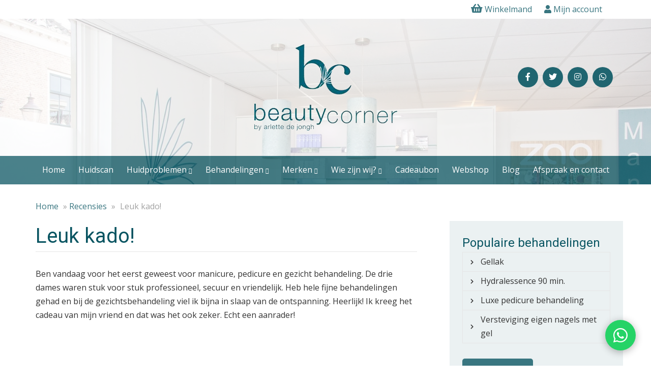

--- FILE ---
content_type: text/html; charset=UTF-8
request_url: https://beautycorner-arlette.nl/recensies/leuk-kado/
body_size: 22526
content:

<!doctype html>
<html lang="nl-NL">
  <head><meta charset="utf-8"><script>if(navigator.userAgent.match(/MSIE|Internet Explorer/i)||navigator.userAgent.match(/Trident\/7\..*?rv:11/i)){var href=document.location.href;if(!href.match(/[?&]nowprocket/)){if(href.indexOf("?")==-1){if(href.indexOf("#")==-1){document.location.href=href+"?nowprocket=1"}else{document.location.href=href.replace("#","?nowprocket=1#")}}else{if(href.indexOf("#")==-1){document.location.href=href+"&nowprocket=1"}else{document.location.href=href.replace("#","&nowprocket=1#")}}}}</script><script>(()=>{class RocketLazyLoadScripts{constructor(){this.v="2.0.4",this.userEvents=["keydown","keyup","mousedown","mouseup","mousemove","mouseover","mouseout","touchmove","touchstart","touchend","touchcancel","wheel","click","dblclick","input"],this.attributeEvents=["onblur","onclick","oncontextmenu","ondblclick","onfocus","onmousedown","onmouseenter","onmouseleave","onmousemove","onmouseout","onmouseover","onmouseup","onmousewheel","onscroll","onsubmit"]}async t(){this.i(),this.o(),/iP(ad|hone)/.test(navigator.userAgent)&&this.h(),this.u(),this.l(this),this.m(),this.k(this),this.p(this),this._(),await Promise.all([this.R(),this.L()]),this.lastBreath=Date.now(),this.S(this),this.P(),this.D(),this.O(),this.M(),await this.C(this.delayedScripts.normal),await this.C(this.delayedScripts.defer),await this.C(this.delayedScripts.async),await this.T(),await this.F(),await this.j(),await this.A(),window.dispatchEvent(new Event("rocket-allScriptsLoaded")),this.everythingLoaded=!0,this.lastTouchEnd&&await new Promise(t=>setTimeout(t,500-Date.now()+this.lastTouchEnd)),this.I(),this.H(),this.U(),this.W()}i(){this.CSPIssue=sessionStorage.getItem("rocketCSPIssue"),document.addEventListener("securitypolicyviolation",t=>{this.CSPIssue||"script-src-elem"!==t.violatedDirective||"data"!==t.blockedURI||(this.CSPIssue=!0,sessionStorage.setItem("rocketCSPIssue",!0))},{isRocket:!0})}o(){window.addEventListener("pageshow",t=>{this.persisted=t.persisted,this.realWindowLoadedFired=!0},{isRocket:!0}),window.addEventListener("pagehide",()=>{this.onFirstUserAction=null},{isRocket:!0})}h(){let t;function e(e){t=e}window.addEventListener("touchstart",e,{isRocket:!0}),window.addEventListener("touchend",function i(o){o.changedTouches[0]&&t.changedTouches[0]&&Math.abs(o.changedTouches[0].pageX-t.changedTouches[0].pageX)<10&&Math.abs(o.changedTouches[0].pageY-t.changedTouches[0].pageY)<10&&o.timeStamp-t.timeStamp<200&&(window.removeEventListener("touchstart",e,{isRocket:!0}),window.removeEventListener("touchend",i,{isRocket:!0}),"INPUT"===o.target.tagName&&"text"===o.target.type||(o.target.dispatchEvent(new TouchEvent("touchend",{target:o.target,bubbles:!0})),o.target.dispatchEvent(new MouseEvent("mouseover",{target:o.target,bubbles:!0})),o.target.dispatchEvent(new PointerEvent("click",{target:o.target,bubbles:!0,cancelable:!0,detail:1,clientX:o.changedTouches[0].clientX,clientY:o.changedTouches[0].clientY})),event.preventDefault()))},{isRocket:!0})}q(t){this.userActionTriggered||("mousemove"!==t.type||this.firstMousemoveIgnored?"keyup"===t.type||"mouseover"===t.type||"mouseout"===t.type||(this.userActionTriggered=!0,this.onFirstUserAction&&this.onFirstUserAction()):this.firstMousemoveIgnored=!0),"click"===t.type&&t.preventDefault(),t.stopPropagation(),t.stopImmediatePropagation(),"touchstart"===this.lastEvent&&"touchend"===t.type&&(this.lastTouchEnd=Date.now()),"click"===t.type&&(this.lastTouchEnd=0),this.lastEvent=t.type,t.composedPath&&t.composedPath()[0].getRootNode()instanceof ShadowRoot&&(t.rocketTarget=t.composedPath()[0]),this.savedUserEvents.push(t)}u(){this.savedUserEvents=[],this.userEventHandler=this.q.bind(this),this.userEvents.forEach(t=>window.addEventListener(t,this.userEventHandler,{passive:!1,isRocket:!0})),document.addEventListener("visibilitychange",this.userEventHandler,{isRocket:!0})}U(){this.userEvents.forEach(t=>window.removeEventListener(t,this.userEventHandler,{passive:!1,isRocket:!0})),document.removeEventListener("visibilitychange",this.userEventHandler,{isRocket:!0}),this.savedUserEvents.forEach(t=>{(t.rocketTarget||t.target).dispatchEvent(new window[t.constructor.name](t.type,t))})}m(){const t="return false",e=Array.from(this.attributeEvents,t=>"data-rocket-"+t),i="["+this.attributeEvents.join("],[")+"]",o="[data-rocket-"+this.attributeEvents.join("],[data-rocket-")+"]",s=(e,i,o)=>{o&&o!==t&&(e.setAttribute("data-rocket-"+i,o),e["rocket"+i]=new Function("event",o),e.setAttribute(i,t))};new MutationObserver(t=>{for(const n of t)"attributes"===n.type&&(n.attributeName.startsWith("data-rocket-")||this.everythingLoaded?n.attributeName.startsWith("data-rocket-")&&this.everythingLoaded&&this.N(n.target,n.attributeName.substring(12)):s(n.target,n.attributeName,n.target.getAttribute(n.attributeName))),"childList"===n.type&&n.addedNodes.forEach(t=>{if(t.nodeType===Node.ELEMENT_NODE)if(this.everythingLoaded)for(const i of[t,...t.querySelectorAll(o)])for(const t of i.getAttributeNames())e.includes(t)&&this.N(i,t.substring(12));else for(const e of[t,...t.querySelectorAll(i)])for(const t of e.getAttributeNames())this.attributeEvents.includes(t)&&s(e,t,e.getAttribute(t))})}).observe(document,{subtree:!0,childList:!0,attributeFilter:[...this.attributeEvents,...e]})}I(){this.attributeEvents.forEach(t=>{document.querySelectorAll("[data-rocket-"+t+"]").forEach(e=>{this.N(e,t)})})}N(t,e){const i=t.getAttribute("data-rocket-"+e);i&&(t.setAttribute(e,i),t.removeAttribute("data-rocket-"+e))}k(t){Object.defineProperty(HTMLElement.prototype,"onclick",{get(){return this.rocketonclick||null},set(e){this.rocketonclick=e,this.setAttribute(t.everythingLoaded?"onclick":"data-rocket-onclick","this.rocketonclick(event)")}})}S(t){function e(e,i){let o=e[i];e[i]=null,Object.defineProperty(e,i,{get:()=>o,set(s){t.everythingLoaded?o=s:e["rocket"+i]=o=s}})}e(document,"onreadystatechange"),e(window,"onload"),e(window,"onpageshow");try{Object.defineProperty(document,"readyState",{get:()=>t.rocketReadyState,set(e){t.rocketReadyState=e},configurable:!0}),document.readyState="loading"}catch(t){console.log("WPRocket DJE readyState conflict, bypassing")}}l(t){this.originalAddEventListener=EventTarget.prototype.addEventListener,this.originalRemoveEventListener=EventTarget.prototype.removeEventListener,this.savedEventListeners=[],EventTarget.prototype.addEventListener=function(e,i,o){o&&o.isRocket||!t.B(e,this)&&!t.userEvents.includes(e)||t.B(e,this)&&!t.userActionTriggered||e.startsWith("rocket-")||t.everythingLoaded?t.originalAddEventListener.call(this,e,i,o):(t.savedEventListeners.push({target:this,remove:!1,type:e,func:i,options:o}),"mouseenter"!==e&&"mouseleave"!==e||t.originalAddEventListener.call(this,e,t.savedUserEvents.push,o))},EventTarget.prototype.removeEventListener=function(e,i,o){o&&o.isRocket||!t.B(e,this)&&!t.userEvents.includes(e)||t.B(e,this)&&!t.userActionTriggered||e.startsWith("rocket-")||t.everythingLoaded?t.originalRemoveEventListener.call(this,e,i,o):t.savedEventListeners.push({target:this,remove:!0,type:e,func:i,options:o})}}J(t,e){this.savedEventListeners=this.savedEventListeners.filter(i=>{let o=i.type,s=i.target||window;return e!==o||t!==s||(this.B(o,s)&&(i.type="rocket-"+o),this.$(i),!1)})}H(){EventTarget.prototype.addEventListener=this.originalAddEventListener,EventTarget.prototype.removeEventListener=this.originalRemoveEventListener,this.savedEventListeners.forEach(t=>this.$(t))}$(t){t.remove?this.originalRemoveEventListener.call(t.target,t.type,t.func,t.options):this.originalAddEventListener.call(t.target,t.type,t.func,t.options)}p(t){let e;function i(e){return t.everythingLoaded?e:e.split(" ").map(t=>"load"===t||t.startsWith("load.")?"rocket-jquery-load":t).join(" ")}function o(o){function s(e){const s=o.fn[e];o.fn[e]=o.fn.init.prototype[e]=function(){return this[0]===window&&t.userActionTriggered&&("string"==typeof arguments[0]||arguments[0]instanceof String?arguments[0]=i(arguments[0]):"object"==typeof arguments[0]&&Object.keys(arguments[0]).forEach(t=>{const e=arguments[0][t];delete arguments[0][t],arguments[0][i(t)]=e})),s.apply(this,arguments),this}}if(o&&o.fn&&!t.allJQueries.includes(o)){const e={DOMContentLoaded:[],"rocket-DOMContentLoaded":[]};for(const t in e)document.addEventListener(t,()=>{e[t].forEach(t=>t())},{isRocket:!0});o.fn.ready=o.fn.init.prototype.ready=function(i){function s(){parseInt(o.fn.jquery)>2?setTimeout(()=>i.bind(document)(o)):i.bind(document)(o)}return"function"==typeof i&&(t.realDomReadyFired?!t.userActionTriggered||t.fauxDomReadyFired?s():e["rocket-DOMContentLoaded"].push(s):e.DOMContentLoaded.push(s)),o([])},s("on"),s("one"),s("off"),t.allJQueries.push(o)}e=o}t.allJQueries=[],o(window.jQuery),Object.defineProperty(window,"jQuery",{get:()=>e,set(t){o(t)}})}P(){const t=new Map;document.write=document.writeln=function(e){const i=document.currentScript,o=document.createRange(),s=i.parentElement;let n=t.get(i);void 0===n&&(n=i.nextSibling,t.set(i,n));const c=document.createDocumentFragment();o.setStart(c,0),c.appendChild(o.createContextualFragment(e)),s.insertBefore(c,n)}}async R(){return new Promise(t=>{this.userActionTriggered?t():this.onFirstUserAction=t})}async L(){return new Promise(t=>{document.addEventListener("DOMContentLoaded",()=>{this.realDomReadyFired=!0,t()},{isRocket:!0})})}async j(){return this.realWindowLoadedFired?Promise.resolve():new Promise(t=>{window.addEventListener("load",t,{isRocket:!0})})}M(){this.pendingScripts=[];this.scriptsMutationObserver=new MutationObserver(t=>{for(const e of t)e.addedNodes.forEach(t=>{"SCRIPT"!==t.tagName||t.noModule||t.isWPRocket||this.pendingScripts.push({script:t,promise:new Promise(e=>{const i=()=>{const i=this.pendingScripts.findIndex(e=>e.script===t);i>=0&&this.pendingScripts.splice(i,1),e()};t.addEventListener("load",i,{isRocket:!0}),t.addEventListener("error",i,{isRocket:!0}),setTimeout(i,1e3)})})})}),this.scriptsMutationObserver.observe(document,{childList:!0,subtree:!0})}async F(){await this.X(),this.pendingScripts.length?(await this.pendingScripts[0].promise,await this.F()):this.scriptsMutationObserver.disconnect()}D(){this.delayedScripts={normal:[],async:[],defer:[]},document.querySelectorAll("script[type$=rocketlazyloadscript]").forEach(t=>{t.hasAttribute("data-rocket-src")?t.hasAttribute("async")&&!1!==t.async?this.delayedScripts.async.push(t):t.hasAttribute("defer")&&!1!==t.defer||"module"===t.getAttribute("data-rocket-type")?this.delayedScripts.defer.push(t):this.delayedScripts.normal.push(t):this.delayedScripts.normal.push(t)})}async _(){await this.L();let t=[];document.querySelectorAll("script[type$=rocketlazyloadscript][data-rocket-src]").forEach(e=>{let i=e.getAttribute("data-rocket-src");if(i&&!i.startsWith("data:")){i.startsWith("//")&&(i=location.protocol+i);try{const o=new URL(i).origin;o!==location.origin&&t.push({src:o,crossOrigin:e.crossOrigin||"module"===e.getAttribute("data-rocket-type")})}catch(t){}}}),t=[...new Map(t.map(t=>[JSON.stringify(t),t])).values()],this.Y(t,"preconnect")}async G(t){if(await this.K(),!0!==t.noModule||!("noModule"in HTMLScriptElement.prototype))return new Promise(e=>{let i;function o(){(i||t).setAttribute("data-rocket-status","executed"),e()}try{if(navigator.userAgent.includes("Firefox/")||""===navigator.vendor||this.CSPIssue)i=document.createElement("script"),[...t.attributes].forEach(t=>{let e=t.nodeName;"type"!==e&&("data-rocket-type"===e&&(e="type"),"data-rocket-src"===e&&(e="src"),i.setAttribute(e,t.nodeValue))}),t.text&&(i.text=t.text),t.nonce&&(i.nonce=t.nonce),i.hasAttribute("src")?(i.addEventListener("load",o,{isRocket:!0}),i.addEventListener("error",()=>{i.setAttribute("data-rocket-status","failed-network"),e()},{isRocket:!0}),setTimeout(()=>{i.isConnected||e()},1)):(i.text=t.text,o()),i.isWPRocket=!0,t.parentNode.replaceChild(i,t);else{const i=t.getAttribute("data-rocket-type"),s=t.getAttribute("data-rocket-src");i?(t.type=i,t.removeAttribute("data-rocket-type")):t.removeAttribute("type"),t.addEventListener("load",o,{isRocket:!0}),t.addEventListener("error",i=>{this.CSPIssue&&i.target.src.startsWith("data:")?(console.log("WPRocket: CSP fallback activated"),t.removeAttribute("src"),this.G(t).then(e)):(t.setAttribute("data-rocket-status","failed-network"),e())},{isRocket:!0}),s?(t.fetchPriority="high",t.removeAttribute("data-rocket-src"),t.src=s):t.src="data:text/javascript;base64,"+window.btoa(unescape(encodeURIComponent(t.text)))}}catch(i){t.setAttribute("data-rocket-status","failed-transform"),e()}});t.setAttribute("data-rocket-status","skipped")}async C(t){const e=t.shift();return e?(e.isConnected&&await this.G(e),this.C(t)):Promise.resolve()}O(){this.Y([...this.delayedScripts.normal,...this.delayedScripts.defer,...this.delayedScripts.async],"preload")}Y(t,e){this.trash=this.trash||[];let i=!0;var o=document.createDocumentFragment();t.forEach(t=>{const s=t.getAttribute&&t.getAttribute("data-rocket-src")||t.src;if(s&&!s.startsWith("data:")){const n=document.createElement("link");n.href=s,n.rel=e,"preconnect"!==e&&(n.as="script",n.fetchPriority=i?"high":"low"),t.getAttribute&&"module"===t.getAttribute("data-rocket-type")&&(n.crossOrigin=!0),t.crossOrigin&&(n.crossOrigin=t.crossOrigin),t.integrity&&(n.integrity=t.integrity),t.nonce&&(n.nonce=t.nonce),o.appendChild(n),this.trash.push(n),i=!1}}),document.head.appendChild(o)}W(){this.trash.forEach(t=>t.remove())}async T(){try{document.readyState="interactive"}catch(t){}this.fauxDomReadyFired=!0;try{await this.K(),this.J(document,"readystatechange"),document.dispatchEvent(new Event("rocket-readystatechange")),await this.K(),document.rocketonreadystatechange&&document.rocketonreadystatechange(),await this.K(),this.J(document,"DOMContentLoaded"),document.dispatchEvent(new Event("rocket-DOMContentLoaded")),await this.K(),this.J(window,"DOMContentLoaded"),window.dispatchEvent(new Event("rocket-DOMContentLoaded"))}catch(t){console.error(t)}}async A(){try{document.readyState="complete"}catch(t){}try{await this.K(),this.J(document,"readystatechange"),document.dispatchEvent(new Event("rocket-readystatechange")),await this.K(),document.rocketonreadystatechange&&document.rocketonreadystatechange(),await this.K(),this.J(window,"load"),window.dispatchEvent(new Event("rocket-load")),await this.K(),window.rocketonload&&window.rocketonload(),await this.K(),this.allJQueries.forEach(t=>t(window).trigger("rocket-jquery-load")),await this.K(),this.J(window,"pageshow");const t=new Event("rocket-pageshow");t.persisted=this.persisted,window.dispatchEvent(t),await this.K(),window.rocketonpageshow&&window.rocketonpageshow({persisted:this.persisted})}catch(t){console.error(t)}}async K(){Date.now()-this.lastBreath>45&&(await this.X(),this.lastBreath=Date.now())}async X(){return document.hidden?new Promise(t=>setTimeout(t)):new Promise(t=>requestAnimationFrame(t))}B(t,e){return e===document&&"readystatechange"===t||(e===document&&"DOMContentLoaded"===t||(e===window&&"DOMContentLoaded"===t||(e===window&&"load"===t||e===window&&"pageshow"===t)))}static run(){(new RocketLazyLoadScripts).t()}}RocketLazyLoadScripts.run()})();</script>
  
  <meta http-equiv="x-ua-compatible" content="ie=edge">
  <meta name="viewport" content="width=device-width, initial-scale=1">
  <meta name='robots' content='index, follow, max-image-preview:large, max-snippet:-1, max-video-preview:-1' />

	<!-- This site is optimized with the Yoast SEO plugin v26.6 - https://yoast.com/wordpress/plugins/seo/ -->
	<title>Leuk kado! - Pedicurepraktijk Beauty Corner by Arlette de Jongh Geertruidenberg</title>
	<link rel="canonical" href="https://beautycorner-arlette.nl/recensies/leuk-kado/" />
	<meta property="og:locale" content="nl_NL" />
	<meta property="og:type" content="article" />
	<meta property="og:title" content="Leuk kado! - Pedicurepraktijk Beauty Corner by Arlette de Jongh Geertruidenberg" />
	<meta property="og:description" content="Ben vandaag voor het eerst geweest voor manicure, pedicure en gezicht behandeling. De drie dames waren stuk voor stuk professioneel, secuur en vriendelijk. Heb hele fijne behandelingen gehad en bij de gezichtsbehandeling viel ik bijna in slaap van de ontspanning. Heerlijk! Ik kreeg het cadeau van mijn vriend en dat was het ook zeker. Echt&hellip; Lees meer" />
	<meta property="og:url" content="https://beautycorner-arlette.nl/recensies/leuk-kado/" />
	<meta property="og:site_name" content="Pedicurepraktijk Beauty Corner by Arlette de Jongh Geertruidenberg" />
	<meta name="twitter:card" content="summary_large_image" />
	<meta name="twitter:label1" content="Geschatte leestijd" />
	<meta name="twitter:data1" content="1 minuut" />
	<script type="application/ld+json" class="yoast-schema-graph">{"@context":"https://schema.org","@graph":[{"@type":"WebPage","@id":"https://beautycorner-arlette.nl/recensies/leuk-kado/","url":"https://beautycorner-arlette.nl/recensies/leuk-kado/","name":"Leuk kado! - Pedicurepraktijk Beauty Corner by Arlette de Jongh Geertruidenberg","isPartOf":{"@id":"https://beautycorner-arlette.nl/#website"},"datePublished":"2023-10-14T18:57:57+00:00","breadcrumb":{"@id":"https://beautycorner-arlette.nl/recensies/leuk-kado/#breadcrumb"},"inLanguage":"nl-NL","potentialAction":[{"@type":"ReadAction","target":["https://beautycorner-arlette.nl/recensies/leuk-kado/"]}]},{"@type":"BreadcrumbList","@id":"https://beautycorner-arlette.nl/recensies/leuk-kado/#breadcrumb","itemListElement":[{"@type":"ListItem","position":1,"name":"Home","item":"https://beautycorner-arlette.nl/"},{"@type":"ListItem","position":2,"name":"Recensies","item":"https://beautycorner-arlette.nl/recensies/"},{"@type":"ListItem","position":3,"name":"Leuk kado!"}]},{"@type":"WebSite","@id":"https://beautycorner-arlette.nl/#website","url":"https://beautycorner-arlette.nl/","name":"Pedicurepraktijk Beauty Corner by Arlette de Jongh Geertruidenberg","description":"","potentialAction":[{"@type":"SearchAction","target":{"@type":"EntryPoint","urlTemplate":"https://beautycorner-arlette.nl/?s={search_term_string}"},"query-input":{"@type":"PropertyValueSpecification","valueRequired":true,"valueName":"search_term_string"}}],"inLanguage":"nl-NL"}]}</script>
	<!-- / Yoast SEO plugin. -->


<link rel="alternate" title="oEmbed (JSON)" type="application/json+oembed" href="https://beautycorner-arlette.nl/wp-json/oembed/1.0/embed?url=https%3A%2F%2Fbeautycorner-arlette.nl%2Frecensies%2Fleuk-kado%2F" />
<link rel="alternate" title="oEmbed (XML)" type="text/xml+oembed" href="https://beautycorner-arlette.nl/wp-json/oembed/1.0/embed?url=https%3A%2F%2Fbeautycorner-arlette.nl%2Frecensies%2Fleuk-kado%2F&#038;format=xml" />
		<!-- This site uses the Google Analytics by MonsterInsights plugin v9.11.0 - Using Analytics tracking - https://www.monsterinsights.com/ -->
							<script type="rocketlazyloadscript" data-rocket-src="//www.googletagmanager.com/gtag/js?id=G-34ZGCWWQEK"  data-cfasync="false" data-wpfc-render="false" data-rocket-type="text/javascript" async></script>
			<script type="rocketlazyloadscript" data-cfasync="false" data-wpfc-render="false" data-rocket-type="text/javascript">
				var mi_version = '9.11.0';
				var mi_track_user = true;
				var mi_no_track_reason = '';
								var MonsterInsightsDefaultLocations = {"page_location":"https:\/\/beautycorner-arlette.nl\/recensies\/leuk-kado\/"};
								if ( typeof MonsterInsightsPrivacyGuardFilter === 'function' ) {
					var MonsterInsightsLocations = (typeof MonsterInsightsExcludeQuery === 'object') ? MonsterInsightsPrivacyGuardFilter( MonsterInsightsExcludeQuery ) : MonsterInsightsPrivacyGuardFilter( MonsterInsightsDefaultLocations );
				} else {
					var MonsterInsightsLocations = (typeof MonsterInsightsExcludeQuery === 'object') ? MonsterInsightsExcludeQuery : MonsterInsightsDefaultLocations;
				}

								var disableStrs = [
										'ga-disable-G-34ZGCWWQEK',
									];

				/* Function to detect opted out users */
				function __gtagTrackerIsOptedOut() {
					for (var index = 0; index < disableStrs.length; index++) {
						if (document.cookie.indexOf(disableStrs[index] + '=true') > -1) {
							return true;
						}
					}

					return false;
				}

				/* Disable tracking if the opt-out cookie exists. */
				if (__gtagTrackerIsOptedOut()) {
					for (var index = 0; index < disableStrs.length; index++) {
						window[disableStrs[index]] = true;
					}
				}

				/* Opt-out function */
				function __gtagTrackerOptout() {
					for (var index = 0; index < disableStrs.length; index++) {
						document.cookie = disableStrs[index] + '=true; expires=Thu, 31 Dec 2099 23:59:59 UTC; path=/';
						window[disableStrs[index]] = true;
					}
				}

				if ('undefined' === typeof gaOptout) {
					function gaOptout() {
						__gtagTrackerOptout();
					}
				}
								window.dataLayer = window.dataLayer || [];

				window.MonsterInsightsDualTracker = {
					helpers: {},
					trackers: {},
				};
				if (mi_track_user) {
					function __gtagDataLayer() {
						dataLayer.push(arguments);
					}

					function __gtagTracker(type, name, parameters) {
						if (!parameters) {
							parameters = {};
						}

						if (parameters.send_to) {
							__gtagDataLayer.apply(null, arguments);
							return;
						}

						if (type === 'event') {
														parameters.send_to = monsterinsights_frontend.v4_id;
							var hookName = name;
							if (typeof parameters['event_category'] !== 'undefined') {
								hookName = parameters['event_category'] + ':' + name;
							}

							if (typeof MonsterInsightsDualTracker.trackers[hookName] !== 'undefined') {
								MonsterInsightsDualTracker.trackers[hookName](parameters);
							} else {
								__gtagDataLayer('event', name, parameters);
							}
							
						} else {
							__gtagDataLayer.apply(null, arguments);
						}
					}

					__gtagTracker('js', new Date());
					__gtagTracker('set', {
						'developer_id.dZGIzZG': true,
											});
					if ( MonsterInsightsLocations.page_location ) {
						__gtagTracker('set', MonsterInsightsLocations);
					}
										__gtagTracker('config', 'G-34ZGCWWQEK', {"forceSSL":"true","anonymize_ip":"true"} );
										window.gtag = __gtagTracker;										(function () {
						/* https://developers.google.com/analytics/devguides/collection/analyticsjs/ */
						/* ga and __gaTracker compatibility shim. */
						var noopfn = function () {
							return null;
						};
						var newtracker = function () {
							return new Tracker();
						};
						var Tracker = function () {
							return null;
						};
						var p = Tracker.prototype;
						p.get = noopfn;
						p.set = noopfn;
						p.send = function () {
							var args = Array.prototype.slice.call(arguments);
							args.unshift('send');
							__gaTracker.apply(null, args);
						};
						var __gaTracker = function () {
							var len = arguments.length;
							if (len === 0) {
								return;
							}
							var f = arguments[len - 1];
							if (typeof f !== 'object' || f === null || typeof f.hitCallback !== 'function') {
								if ('send' === arguments[0]) {
									var hitConverted, hitObject = false, action;
									if ('event' === arguments[1]) {
										if ('undefined' !== typeof arguments[3]) {
											hitObject = {
												'eventAction': arguments[3],
												'eventCategory': arguments[2],
												'eventLabel': arguments[4],
												'value': arguments[5] ? arguments[5] : 1,
											}
										}
									}
									if ('pageview' === arguments[1]) {
										if ('undefined' !== typeof arguments[2]) {
											hitObject = {
												'eventAction': 'page_view',
												'page_path': arguments[2],
											}
										}
									}
									if (typeof arguments[2] === 'object') {
										hitObject = arguments[2];
									}
									if (typeof arguments[5] === 'object') {
										Object.assign(hitObject, arguments[5]);
									}
									if ('undefined' !== typeof arguments[1].hitType) {
										hitObject = arguments[1];
										if ('pageview' === hitObject.hitType) {
											hitObject.eventAction = 'page_view';
										}
									}
									if (hitObject) {
										action = 'timing' === arguments[1].hitType ? 'timing_complete' : hitObject.eventAction;
										hitConverted = mapArgs(hitObject);
										__gtagTracker('event', action, hitConverted);
									}
								}
								return;
							}

							function mapArgs(args) {
								var arg, hit = {};
								var gaMap = {
									'eventCategory': 'event_category',
									'eventAction': 'event_action',
									'eventLabel': 'event_label',
									'eventValue': 'event_value',
									'nonInteraction': 'non_interaction',
									'timingCategory': 'event_category',
									'timingVar': 'name',
									'timingValue': 'value',
									'timingLabel': 'event_label',
									'page': 'page_path',
									'location': 'page_location',
									'title': 'page_title',
									'referrer' : 'page_referrer',
								};
								for (arg in args) {
																		if (!(!args.hasOwnProperty(arg) || !gaMap.hasOwnProperty(arg))) {
										hit[gaMap[arg]] = args[arg];
									} else {
										hit[arg] = args[arg];
									}
								}
								return hit;
							}

							try {
								f.hitCallback();
							} catch (ex) {
							}
						};
						__gaTracker.create = newtracker;
						__gaTracker.getByName = newtracker;
						__gaTracker.getAll = function () {
							return [];
						};
						__gaTracker.remove = noopfn;
						__gaTracker.loaded = true;
						window['__gaTracker'] = __gaTracker;
					})();
									} else {
										console.log("");
					(function () {
						function __gtagTracker() {
							return null;
						}

						window['__gtagTracker'] = __gtagTracker;
						window['gtag'] = __gtagTracker;
					})();
									}
			</script>
							<!-- / Google Analytics by MonsterInsights -->
		<style id='wp-img-auto-sizes-contain-inline-css' type='text/css'>
img:is([sizes=auto i],[sizes^="auto," i]){contain-intrinsic-size:3000px 1500px}
/*# sourceURL=wp-img-auto-sizes-contain-inline-css */
</style>
<style id='classic-theme-styles-inline-css' type='text/css'>
/*! This file is auto-generated */
.wp-block-button__link{color:#fff;background-color:#32373c;border-radius:9999px;box-shadow:none;text-decoration:none;padding:calc(.667em + 2px) calc(1.333em + 2px);font-size:1.125em}.wp-block-file__button{background:#32373c;color:#fff;text-decoration:none}
/*# sourceURL=/wp-includes/css/classic-themes.min.css */
</style>
<style id='woocommerce-inline-inline-css' type='text/css'>
.woocommerce form .form-row .required { visibility: visible; }
/*# sourceURL=woocommerce-inline-inline-css */
</style>
<link rel='stylesheet' id='mollie-applepaydirect-css' href='https://beautycorner-arlette.nl/wp-content/plugins/mollie-payments-for-woocommerce/public/css/mollie-applepaydirect.min.css?ver=1767694575' type='text/css' media='screen' />
<link data-minify="1" rel='stylesheet' id='sage/css-css' href='https://beautycorner-arlette.nl/wp-content/cache/min/302/wp-content/themes/netbeauty/dist/styles/main-36f79097ff.css?ver=1764146493' type='text/css' media='all' />
<link data-minify="1" rel='stylesheet' id='sage/custom-css-css' href='https://beautycorner-arlette.nl/wp-content/cache/min/302/wp-content/cache/busting/302/wp-content/themes/netbeauty/lib/custom-styles.css.css?ver=1764146493' type='text/css' media='all' />
<style id='rocket-lazyload-inline-css' type='text/css'>
.rll-youtube-player{position:relative;padding-bottom:56.23%;height:0;overflow:hidden;max-width:100%;}.rll-youtube-player:focus-within{outline: 2px solid currentColor;outline-offset: 5px;}.rll-youtube-player iframe{position:absolute;top:0;left:0;width:100%;height:100%;z-index:100;background:0 0}.rll-youtube-player img{bottom:0;display:block;left:0;margin:auto;max-width:100%;width:100%;position:absolute;right:0;top:0;border:none;height:auto;-webkit-transition:.4s all;-moz-transition:.4s all;transition:.4s all}.rll-youtube-player img:hover{-webkit-filter:brightness(75%)}.rll-youtube-player .play{height:100%;width:100%;left:0;top:0;position:absolute;background:url(https://beautycorner-arlette.nl/wp-content/plugins/wp-rocket/assets/img/youtube.png) no-repeat center;background-color: transparent !important;cursor:pointer;border:none;}
/*# sourceURL=rocket-lazyload-inline-css */
</style>
<script type="rocketlazyloadscript" data-rocket-src="https://beautycorner-arlette.nl/wp-includes/js/jquery/jquery.min.js?ver=3.7.1" id="jquery-core-js" data-rocket-defer defer></script>
<script type="rocketlazyloadscript" data-rocket-src="https://beautycorner-arlette.nl/wp-includes/js/jquery/jquery-migrate.min.js?ver=3.4.1" id="jquery-migrate-js" data-rocket-defer defer></script>
<script type="text/javascript" id="file_uploads_nfpluginsettings-js-extra">
/* <![CDATA[ */
var params = {"clearLogRestUrl":"https://beautycorner-arlette.nl/wp-json/nf-file-uploads/debug-log/delete-all","clearLogButtonId":"file_uploads_clear_debug_logger","downloadLogRestUrl":"https://beautycorner-arlette.nl/wp-json/nf-file-uploads/debug-log/get-all","downloadLogButtonId":"file_uploads_download_debug_logger"};
//# sourceURL=file_uploads_nfpluginsettings-js-extra
/* ]]> */
</script>
<script type="rocketlazyloadscript" data-minify="1"  data-rocket-src="https://beautycorner-arlette.nl/wp-content/cache/min/302/wp-content/plugins/ninja-forms-uploads/assets/js/nfpluginsettings.js?ver=1764146493" id="file_uploads_nfpluginsettings-js" data-rocket-defer defer></script>
<script type="rocketlazyloadscript" data-rocket-src="https://beautycorner-arlette.nl/wp-content/plugins/google-analytics-for-wordpress/assets/js/frontend-gtag.min.js?ver=9.11.0" id="monsterinsights-frontend-script-js" async="async" data-wp-strategy="async"></script>
<script data-cfasync="false" data-wpfc-render="false" type="text/javascript" id='monsterinsights-frontend-script-js-extra'>/* <![CDATA[ */
var monsterinsights_frontend = {"js_events_tracking":"true","download_extensions":"doc,pdf,ppt,zip,xls,docx,pptx,xlsx","inbound_paths":"[]","home_url":"https:\/\/beautycorner-arlette.nl","hash_tracking":"false","v4_id":"G-34ZGCWWQEK"};/* ]]> */
</script>
<link rel="https://api.w.org/" href="https://beautycorner-arlette.nl/wp-json/" /><script type='application/ld+json'>
{
"@context": "http://www.schema.org",
"@type": "BeautySalon",
"name": "Beauty Corner",
"email": "info@beautycorner-arlette.nl",
"url": "https://beautycorner-arlette.nl",
"telephone": "0162-727909",
"logo": "https://beautycorner-arlette.nl/wp-content/uploads/sites/302/2019/11/Logo.png",
"image": "https://beautycorner-arlette.nl/wp-content/uploads/sites/302/2022/03/AngelinaSwart_A9245sRGB1.jpg",
"description": "",
"address": {
	"@type": "PostalAddress",
	"streetAddress": "Koestraat 1",
	"addressLocality": "Geertruidenberg",
	"postalCode": "4931 BC",
	"addressCountry": "Nederland"
}
}
</script>
	 <link rel="dns-prefetch" href="//fonts.googleapis.com" />
  <link rel="dns-prefetch" href="//googltagmanager.com" />
  <link rel="dns-prefetch" href="//google-analytics.com" />
  <link href="https://fonts.gstatic.com" crossorigin rel="preconnect" /><link rel="dns-prefetch" href="//www.facebook.com" /><link rel="dns-prefetch" href="//connect.facebook.net" /><!-- Google Tag Manager -->
<script type="rocketlazyloadscript">(function(w,d,s,l,i){w[l]=w[l]||[];w[l].push({'gtm.start':
new Date().getTime(),event:'gtm.js'});var f=d.getElementsByTagName(s)[0],
j=d.createElement(s),dl=l!='dataLayer'?'&l='+l:'';j.async=true;j.src=
'https://www.googletagmanager.com/gtm.js?id='+i+dl;f.parentNode.insertBefore(j,f);
})(window,document,'script','dataLayer','GTM-58VM3K2');</script>
<!-- End Google Tag Manager -->

<script type="rocketlazyloadscript">jQuery( document ).ready(function() {
jQuery('<!-- Google Tag Manager (noscript) --><noscript><p><iframe src="https://www.googletagmanager.com/ns.html?id=GTM-58VM3K2" height="0" width="0" style="display:none;visibility:hidden;"></iframe></p></noscript><!-- End Google Tag Manager (noscript) -->').insertBefore( 'header:not(main header)' );
});
</script>


<!-- Facebook Pixel Code -->
<script type="rocketlazyloadscript">
!function(f,b,e,v,n,t,s)
{if(f.fbq)return;n=f.fbq=function(){n.callMethod?
n.callMethod.apply(n,arguments):n.queue.push(arguments)};
if(!f._fbq)f._fbq=n;n.push=n;n.loaded=!0;n.version='2.0';
n.queue=[];t=b.createElement(e);t.async=!0;
t.src=v;s=b.getElementsByTagName(e)[0];
s.parentNode.insertBefore(t,s)}(window, document,'script',
'https://connect.facebook.net/en_US/fbevents.js');
fbq('init', '1031870110244147');
fbq('track', 'PageView');
</script>
<noscript><img height="1" width="1" style="display:none"
src="https://www.facebook.com/tr?id=1031870110244147&ev=PageView&noscript=1"
/></noscript>
<!-- End Facebook Pixel Code -->	<noscript><style>.woocommerce-product-gallery{ opacity: 1 !important; }</style></noscript>
	<noscript><style id="rocket-lazyload-nojs-css">.rll-youtube-player, [data-lazy-src]{display:none !important;}</style></noscript><style id='global-styles-inline-css' type='text/css'>
:root{--wp--preset--aspect-ratio--square: 1;--wp--preset--aspect-ratio--4-3: 4/3;--wp--preset--aspect-ratio--3-4: 3/4;--wp--preset--aspect-ratio--3-2: 3/2;--wp--preset--aspect-ratio--2-3: 2/3;--wp--preset--aspect-ratio--16-9: 16/9;--wp--preset--aspect-ratio--9-16: 9/16;--wp--preset--color--black: #000000;--wp--preset--color--cyan-bluish-gray: #abb8c3;--wp--preset--color--white: #ffffff;--wp--preset--color--pale-pink: #f78da7;--wp--preset--color--vivid-red: #cf2e2e;--wp--preset--color--luminous-vivid-orange: #ff6900;--wp--preset--color--luminous-vivid-amber: #fcb900;--wp--preset--color--light-green-cyan: #7bdcb5;--wp--preset--color--vivid-green-cyan: #00d084;--wp--preset--color--pale-cyan-blue: #8ed1fc;--wp--preset--color--vivid-cyan-blue: #0693e3;--wp--preset--color--vivid-purple: #9b51e0;--wp--preset--gradient--vivid-cyan-blue-to-vivid-purple: linear-gradient(135deg,rgb(6,147,227) 0%,rgb(155,81,224) 100%);--wp--preset--gradient--light-green-cyan-to-vivid-green-cyan: linear-gradient(135deg,rgb(122,220,180) 0%,rgb(0,208,130) 100%);--wp--preset--gradient--luminous-vivid-amber-to-luminous-vivid-orange: linear-gradient(135deg,rgb(252,185,0) 0%,rgb(255,105,0) 100%);--wp--preset--gradient--luminous-vivid-orange-to-vivid-red: linear-gradient(135deg,rgb(255,105,0) 0%,rgb(207,46,46) 100%);--wp--preset--gradient--very-light-gray-to-cyan-bluish-gray: linear-gradient(135deg,rgb(238,238,238) 0%,rgb(169,184,195) 100%);--wp--preset--gradient--cool-to-warm-spectrum: linear-gradient(135deg,rgb(74,234,220) 0%,rgb(151,120,209) 20%,rgb(207,42,186) 40%,rgb(238,44,130) 60%,rgb(251,105,98) 80%,rgb(254,248,76) 100%);--wp--preset--gradient--blush-light-purple: linear-gradient(135deg,rgb(255,206,236) 0%,rgb(152,150,240) 100%);--wp--preset--gradient--blush-bordeaux: linear-gradient(135deg,rgb(254,205,165) 0%,rgb(254,45,45) 50%,rgb(107,0,62) 100%);--wp--preset--gradient--luminous-dusk: linear-gradient(135deg,rgb(255,203,112) 0%,rgb(199,81,192) 50%,rgb(65,88,208) 100%);--wp--preset--gradient--pale-ocean: linear-gradient(135deg,rgb(255,245,203) 0%,rgb(182,227,212) 50%,rgb(51,167,181) 100%);--wp--preset--gradient--electric-grass: linear-gradient(135deg,rgb(202,248,128) 0%,rgb(113,206,126) 100%);--wp--preset--gradient--midnight: linear-gradient(135deg,rgb(2,3,129) 0%,rgb(40,116,252) 100%);--wp--preset--font-size--small: 13px;--wp--preset--font-size--medium: 20px;--wp--preset--font-size--large: 36px;--wp--preset--font-size--x-large: 42px;--wp--preset--spacing--20: 0.44rem;--wp--preset--spacing--30: 0.67rem;--wp--preset--spacing--40: 1rem;--wp--preset--spacing--50: 1.5rem;--wp--preset--spacing--60: 2.25rem;--wp--preset--spacing--70: 3.38rem;--wp--preset--spacing--80: 5.06rem;--wp--preset--shadow--natural: 6px 6px 9px rgba(0, 0, 0, 0.2);--wp--preset--shadow--deep: 12px 12px 50px rgba(0, 0, 0, 0.4);--wp--preset--shadow--sharp: 6px 6px 0px rgba(0, 0, 0, 0.2);--wp--preset--shadow--outlined: 6px 6px 0px -3px rgb(255, 255, 255), 6px 6px rgb(0, 0, 0);--wp--preset--shadow--crisp: 6px 6px 0px rgb(0, 0, 0);}:where(.is-layout-flex){gap: 0.5em;}:where(.is-layout-grid){gap: 0.5em;}body .is-layout-flex{display: flex;}.is-layout-flex{flex-wrap: wrap;align-items: center;}.is-layout-flex > :is(*, div){margin: 0;}body .is-layout-grid{display: grid;}.is-layout-grid > :is(*, div){margin: 0;}:where(.wp-block-columns.is-layout-flex){gap: 2em;}:where(.wp-block-columns.is-layout-grid){gap: 2em;}:where(.wp-block-post-template.is-layout-flex){gap: 1.25em;}:where(.wp-block-post-template.is-layout-grid){gap: 1.25em;}.has-black-color{color: var(--wp--preset--color--black) !important;}.has-cyan-bluish-gray-color{color: var(--wp--preset--color--cyan-bluish-gray) !important;}.has-white-color{color: var(--wp--preset--color--white) !important;}.has-pale-pink-color{color: var(--wp--preset--color--pale-pink) !important;}.has-vivid-red-color{color: var(--wp--preset--color--vivid-red) !important;}.has-luminous-vivid-orange-color{color: var(--wp--preset--color--luminous-vivid-orange) !important;}.has-luminous-vivid-amber-color{color: var(--wp--preset--color--luminous-vivid-amber) !important;}.has-light-green-cyan-color{color: var(--wp--preset--color--light-green-cyan) !important;}.has-vivid-green-cyan-color{color: var(--wp--preset--color--vivid-green-cyan) !important;}.has-pale-cyan-blue-color{color: var(--wp--preset--color--pale-cyan-blue) !important;}.has-vivid-cyan-blue-color{color: var(--wp--preset--color--vivid-cyan-blue) !important;}.has-vivid-purple-color{color: var(--wp--preset--color--vivid-purple) !important;}.has-black-background-color{background-color: var(--wp--preset--color--black) !important;}.has-cyan-bluish-gray-background-color{background-color: var(--wp--preset--color--cyan-bluish-gray) !important;}.has-white-background-color{background-color: var(--wp--preset--color--white) !important;}.has-pale-pink-background-color{background-color: var(--wp--preset--color--pale-pink) !important;}.has-vivid-red-background-color{background-color: var(--wp--preset--color--vivid-red) !important;}.has-luminous-vivid-orange-background-color{background-color: var(--wp--preset--color--luminous-vivid-orange) !important;}.has-luminous-vivid-amber-background-color{background-color: var(--wp--preset--color--luminous-vivid-amber) !important;}.has-light-green-cyan-background-color{background-color: var(--wp--preset--color--light-green-cyan) !important;}.has-vivid-green-cyan-background-color{background-color: var(--wp--preset--color--vivid-green-cyan) !important;}.has-pale-cyan-blue-background-color{background-color: var(--wp--preset--color--pale-cyan-blue) !important;}.has-vivid-cyan-blue-background-color{background-color: var(--wp--preset--color--vivid-cyan-blue) !important;}.has-vivid-purple-background-color{background-color: var(--wp--preset--color--vivid-purple) !important;}.has-black-border-color{border-color: var(--wp--preset--color--black) !important;}.has-cyan-bluish-gray-border-color{border-color: var(--wp--preset--color--cyan-bluish-gray) !important;}.has-white-border-color{border-color: var(--wp--preset--color--white) !important;}.has-pale-pink-border-color{border-color: var(--wp--preset--color--pale-pink) !important;}.has-vivid-red-border-color{border-color: var(--wp--preset--color--vivid-red) !important;}.has-luminous-vivid-orange-border-color{border-color: var(--wp--preset--color--luminous-vivid-orange) !important;}.has-luminous-vivid-amber-border-color{border-color: var(--wp--preset--color--luminous-vivid-amber) !important;}.has-light-green-cyan-border-color{border-color: var(--wp--preset--color--light-green-cyan) !important;}.has-vivid-green-cyan-border-color{border-color: var(--wp--preset--color--vivid-green-cyan) !important;}.has-pale-cyan-blue-border-color{border-color: var(--wp--preset--color--pale-cyan-blue) !important;}.has-vivid-cyan-blue-border-color{border-color: var(--wp--preset--color--vivid-cyan-blue) !important;}.has-vivid-purple-border-color{border-color: var(--wp--preset--color--vivid-purple) !important;}.has-vivid-cyan-blue-to-vivid-purple-gradient-background{background: var(--wp--preset--gradient--vivid-cyan-blue-to-vivid-purple) !important;}.has-light-green-cyan-to-vivid-green-cyan-gradient-background{background: var(--wp--preset--gradient--light-green-cyan-to-vivid-green-cyan) !important;}.has-luminous-vivid-amber-to-luminous-vivid-orange-gradient-background{background: var(--wp--preset--gradient--luminous-vivid-amber-to-luminous-vivid-orange) !important;}.has-luminous-vivid-orange-to-vivid-red-gradient-background{background: var(--wp--preset--gradient--luminous-vivid-orange-to-vivid-red) !important;}.has-very-light-gray-to-cyan-bluish-gray-gradient-background{background: var(--wp--preset--gradient--very-light-gray-to-cyan-bluish-gray) !important;}.has-cool-to-warm-spectrum-gradient-background{background: var(--wp--preset--gradient--cool-to-warm-spectrum) !important;}.has-blush-light-purple-gradient-background{background: var(--wp--preset--gradient--blush-light-purple) !important;}.has-blush-bordeaux-gradient-background{background: var(--wp--preset--gradient--blush-bordeaux) !important;}.has-luminous-dusk-gradient-background{background: var(--wp--preset--gradient--luminous-dusk) !important;}.has-pale-ocean-gradient-background{background: var(--wp--preset--gradient--pale-ocean) !important;}.has-electric-grass-gradient-background{background: var(--wp--preset--gradient--electric-grass) !important;}.has-midnight-gradient-background{background: var(--wp--preset--gradient--midnight) !important;}.has-small-font-size{font-size: var(--wp--preset--font-size--small) !important;}.has-medium-font-size{font-size: var(--wp--preset--font-size--medium) !important;}.has-large-font-size{font-size: var(--wp--preset--font-size--large) !important;}.has-x-large-font-size{font-size: var(--wp--preset--font-size--x-large) !important;}
/*# sourceURL=global-styles-inline-css */
</style>
<link data-minify="1" rel='stylesheet' id='wc-blocks-style-css' href='https://beautycorner-arlette.nl/wp-content/cache/min/302/wp-content/plugins/woocommerce/assets/client/blocks/wc-blocks.css?ver=1764146493' type='text/css' media='all' />
<meta name="generator" content="WP Rocket 3.20.2" data-wpr-features="wpr_delay_js wpr_defer_js wpr_minify_js wpr_lazyload_images wpr_lazyload_iframes wpr_image_dimensions wpr_minify_css wpr_desktop" /></head>
  <body data-rsssl=1 class="wp-singular recensies-template-default single single-recensies postid-2556 wp-theme-netbeauty theme-netbeauty woocommerce-no-js leuk-kado sidebar-primary role-none">
    <!--[if IE]>
      <div class="alert alert-warning">
        You are using an <strong>outdated</strong> browser. Please <a href="http://browsehappy.com/">upgrade your browser</a> to improve your experience.      </div>
    <![endif]-->
    
<header data-rocket-location-hash="a958a4e02512def1962799edcb763194">

    
    <div data-rocket-location-hash="873dddbd6cbcace93c97d171fbf08aae" class="shop_topbar text-right">
    <div data-rocket-location-hash="40f22408a88335a0945fffe944caafc3" class="container">
            <a href="https://beautycorner-arlette.nl/winkelmand/">
        
  <span class="cartcountericon position-relative">
    <i class="fas fa-shopping-basket"></i>
    <span class="cartcounter "></span>
  </span>

          Winkelmand      </a>

      <a href="https://beautycorner-arlette.nl/mijn-account/">
        <i class="fa fa-user"></i>
        Mijn account      </a>
    </div>
  </div>

  <div data-rocket-location-hash="240b9a4ee205c1076e48f39d62922f68" class="wrapper dynamic_sticky_menu sticky_nav center">
    <div data-rocket-location-hash="5d53b7fd7fa57577e4ce0ead6f41bb5b" class="header">
  <div data-rocket-location-hash="e6eb6fcccd8ab4e0754c54f80a5d14c0" class="container">

    <div data-rocket-location-hash="fbef79bff5c4e1958e7a956f6ebbfa64" class="row">
      <div class="col-xs-48">
        <div class="holder">
          <div class="wrapper">
            <a href="https://beautycorner-arlette.nl/">
              <img width="281" height="170" src="data:image/svg+xml,%3Csvg%20xmlns='http://www.w3.org/2000/svg'%20viewBox='0%200%20281%20170'%3E%3C/svg%3E" class="logo" alt="" decoding="async" data-lazy-srcset="https://beautycorner-arlette.nl/wp-content/uploads/sites/302/2019/11/Logo.png 281w, https://beautycorner-arlette.nl/wp-content/uploads/sites/302/2019/11/Logo-165x100.png 165w" data-lazy-sizes="(max-width: 281px) 100vw, 281px" data-lazy-src="https://beautycorner-arlette.nl/wp-content/uploads/sites/302/2019/11/Logo.png" /><noscript><img width="281" height="170" src="https://beautycorner-arlette.nl/wp-content/uploads/sites/302/2019/11/Logo.png" class="logo" alt="" decoding="async" srcset="https://beautycorner-arlette.nl/wp-content/uploads/sites/302/2019/11/Logo.png 281w, https://beautycorner-arlette.nl/wp-content/uploads/sites/302/2019/11/Logo-165x100.png 165w" sizes="(max-width: 281px) 100vw, 281px" /></noscript>            </a>
          </div>
        </div>

                          <div class="cta social">
            <div class="holder">
              <div class="wrapper">

                                <div class="social-media visible-md visible-lg">
                    
<ul class="list-inline">

        <li>
      <a href="https://www.facebook.com/beautycornerbyarlettedejongh" target="_blank">
        <i class="fab fa-facebook-f"></i>
      </a>
    </li>
  
        <li>
      <a href="https://twitter.com/@JonghArlette" target="_blank">
        <i class="fab fa-twitter"></i>
      </a>
    </li>
  
    
    
    
        <li>
      <a href="https://www.instagram.com/beautycorner_by_arlette/" target="_blank">
        <i class="fab fa-instagram"></i>
      </a>
    </li>
  
    
        <li>
      <a href="https://wa.me/0657945610" target="_blank">
        <i class="fab fa-whatsapp"></i>
      </a>
    </li>
  
    </ul>
                  </div>

                  
              </div>
            </div>
          </div>
        
      </div>
    </div>

  </div>
</div>
<nav class="navbar navbar-default type-default">
    <div data-rocket-location-hash="f117ee89930d3a249ddbfc02370ddefa" class="container">
  
    <div class="navbar-header">
      <div class="holder">
        <div class="wrapper">

          <button type="button" class="navbar-toggle default" data-toggle="collapse" data-target=".navbar-collapse" aria-expanded="false" aria-controls="navbarCollapse">
            <i class="fas fa-bars" aria-hidden="true"></i>
          </button>

        </div>
      </div>
    </div>

    <div class="navbar-collapse collapse" id="navbarCollapse">
      <div class="menu-primaire-navigatie-container"><ul id="primary_navigation" class="nav navbar-nav"><li id="menu-item-4" class="menu-item menu-item-type-custom menu-item-object-custom menu-item-4"><a title="Home" href="/">Home</a></li>
<li id="menu-item-2466" class="menu-item menu-item-type-post_type menu-item-object-behandelingen menu-item-2466"><a title="Huidscan" href="https://beautycorner-arlette.nl/behandelingen/huidscan/">Huidscan</a></li>
<li id="menu-item-1182" class="menu-item menu-item-type-post_type menu-item-object-page menu-item-has-children menu-item-1182 dropdown"><a title="Huidproblemen" href="https://beautycorner-arlette.nl/huidproblemen/" data-toggle="dropdown" data-hover="dropdown" class="dropdown-toggle" aria-haspopup="true" data-close-others="true">Huidproblemen <span class="caret"></span></a>
<ul role="menu" class=" dropdown-menu">
	<li id="menu-item-1188" class="menu-item menu-item-type-post_type menu-item-object-page menu-item-1188"><a title="Acne" href="https://beautycorner-arlette.nl/huidproblemen/acne/">Acne</a></li>
	<li id="menu-item-1187" class="menu-item menu-item-type-post_type menu-item-object-page menu-item-1187"><a title="Huidveroudering" href="https://beautycorner-arlette.nl/huidproblemen/huidveroudering/">Huidveroudering</a></li>
	<li id="menu-item-1186" class="menu-item menu-item-type-post_type menu-item-object-page menu-item-1186"><a title="Gevoelige huid" href="https://beautycorner-arlette.nl/huidproblemen/gevoelige-huid/">Gevoelige huid</a></li>
	<li id="menu-item-1185" class="menu-item menu-item-type-post_type menu-item-object-page menu-item-1185"><a title="Vochtarme huid" href="https://beautycorner-arlette.nl/huidproblemen/vochtarme-huid/">Vochtarme huid</a></li>
	<li id="menu-item-1184" class="menu-item menu-item-type-post_type menu-item-object-page menu-item-1184"><a title="Vale of doffe huid" href="https://beautycorner-arlette.nl/huidproblemen/vale-of-doffe-huid/">Vale of doffe huid</a></li>
	<li id="menu-item-1183" class="menu-item menu-item-type-post_type menu-item-object-page menu-item-1183"><a title="Pigmentvlekken" href="https://beautycorner-arlette.nl/huidproblemen/pigmentvlekken/">Pigmentvlekken</a></li>
</ul>
</li>
<li id="menu-item-503" class="menu-item menu-item-type-post_type menu-item-object-page menu-item-has-children menu-item-503 dropdown"><a title="Behandelingen" href="https://beautycorner-arlette.nl/behandelingen/" data-toggle="dropdown" data-hover="dropdown" class="dropdown-toggle" aria-haspopup="true" data-close-others="true">Behandelingen <span class="caret"></span></a>
<ul role="menu" class=" dropdown-menu">
	<li id="menu-item-2467" class="menu-item menu-item-type-post_type menu-item-object-behandelingen menu-item-2467"><a title="Huidscan" href="https://beautycorner-arlette.nl/behandelingen/huidscan/">Huidscan</a></li>
	<li id="menu-item-484" class="menu-item menu-item-type-post_type menu-item-object-page menu-item-484"><a title="Pedicure" href="https://beautycorner-arlette.nl/pedicure-behandelingen/">Pedicure</a></li>
	<li id="menu-item-483" class="menu-item menu-item-type-post_type menu-item-object-page menu-item-483"><a title="Huidverzorging" href="https://beautycorner-arlette.nl/schoonheidsverzorging-behandelingen/">Huidverzorging</a></li>
	<li id="menu-item-482" class="menu-item menu-item-type-post_type menu-item-object-page menu-item-482"><a title="Nagelstudio" href="https://beautycorner-arlette.nl/nagelstudio-behandelingen/">Nagelstudio</a></li>
	<li id="menu-item-2019" class="menu-item menu-item-type-post_type menu-item-object-behandelingen menu-item-2019"><a title="Permanente Make-Up" href="https://beautycorner-arlette.nl/behandelingen/permanente-make-up/">Permanente Make-Up</a></li>
</ul>
</li>
<li id="menu-item-492" class="menu-item menu-item-type-post_type menu-item-object-page menu-item-has-children menu-item-492 dropdown"><a title="Merken" href="https://beautycorner-arlette.nl/merken/" data-toggle="dropdown" data-hover="dropdown" class="dropdown-toggle" aria-haspopup="true" data-close-others="true">Merken <span class="caret"></span></a>
<ul role="menu" class=" dropdown-menu">
	<li id="menu-item-831" class="menu-item menu-item-type-post_type menu-item-object-page menu-item-831"><a title="Yon-ka" href="https://beautycorner-arlette.nl/yon-ka/">Yon-ka</a></li>
	<li id="menu-item-902" class="menu-item menu-item-type-post_type menu-item-object-page menu-item-902"><a title="Young Nails" href="https://beautycorner-arlette.nl/young-nails/">Young Nails</a></li>
	<li id="menu-item-905" class="menu-item menu-item-type-post_type menu-item-object-page menu-item-905"><a title="Caption" href="https://beautycorner-arlette.nl/caption/">Caption</a></li>
	<li id="menu-item-908" class="menu-item menu-item-type-post_type menu-item-object-page menu-item-908"><a title="Courtin" href="https://beautycorner-arlette.nl/courtin/">Courtin</a></li>
	<li id="menu-item-911" class="menu-item menu-item-type-post_type menu-item-object-page menu-item-911"><a title="Dadi Oil" href="https://beautycorner-arlette.nl/dadi-oil/">Dadi Oil</a></li>
	<li id="menu-item-1218" class="menu-item menu-item-type-post_type menu-item-object-page menu-item-1218"><a title="ZAO" href="https://beautycorner-arlette.nl/zao/">ZAO</a></li>
	<li id="menu-item-2704" class="menu-item menu-item-type-post_type menu-item-object-page menu-item-2704"><a title="Vagheggi" href="https://beautycorner-arlette.nl/vagheggi/">Vagheggi</a></li>
</ul>
</li>
<li id="menu-item-501" class="menu-item menu-item-type-post_type menu-item-object-page menu-item-has-children menu-item-501 dropdown"><a title="Wie zijn wij?" href="https://beautycorner-arlette.nl/over-de-beauty-corner/" data-toggle="dropdown" data-hover="dropdown" class="dropdown-toggle" aria-haspopup="true" data-close-others="true">Wie zijn wij? <span class="caret"></span></a>
<ul role="menu" class=" dropdown-menu">
	<li id="menu-item-502" class="menu-item menu-item-type-post_type menu-item-object-page menu-item-502"><a title="Ons team" href="https://beautycorner-arlette.nl/over-de-beauty-corner/">Ons team</a></li>
	<li id="menu-item-755" class="menu-item menu-item-type-post_type menu-item-object-page menu-item-755"><a title="Over beauty corner" href="https://beautycorner-arlette.nl/over-beauty-corner/">Over beauty corner</a></li>
	<li id="menu-item-500" class="menu-item menu-item-type-post_type menu-item-object-page menu-item-500"><a title="Waar staan we voor" href="https://beautycorner-arlette.nl/waar-staan-we-voor/">Waar staan we voor</a></li>
	<li id="menu-item-2837" class="menu-item menu-item-type-custom menu-item-object-custom menu-item-2837"><a title="Vacature pedicure" target="_blank" href="https://beautycorner-arlette.nl/wp-content/uploads/sites/302/2024/08/Vacature-Algemene-oproep-Pedicure-2024-08-08.pdf">Vacature pedicure</a></li>
</ul>
</li>
<li id="menu-item-1163" class="menu-item menu-item-type-post_type menu-item-object-page menu-item-1163"><a title="Cadeaubon" href="https://beautycorner-arlette.nl/cadeaubon/">Cadeaubon</a></li>
<li id="menu-item-1652" class="menu-item menu-item-type-post_type menu-item-object-page menu-item-1652"><a title="Webshop" href="https://beautycorner-arlette.nl/webshop/">Webshop</a></li>
<li id="menu-item-2351" class="menu-item menu-item-type-post_type menu-item-object-page current_page_parent menu-item-2351"><a title="Blog" href="https://beautycorner-arlette.nl/blog/">Blog</a></li>
<li id="menu-item-22" class="menu-item menu-item-type-post_type menu-item-object-page menu-item-22"><a title="Afspraak en contact" href="https://beautycorner-arlette.nl/afspraak-en-contact/">Afspraak en contact</a></li>
</ul></div>      <div class="social-media visible-xs visisble-sm">
        
<ul class="list-inline">

        <li>
      <a href="https://www.facebook.com/beautycornerbyarlettedejongh" target="_blank">
        <i class="fab fa-facebook-f"></i>
      </a>
    </li>
  
        <li>
      <a href="https://twitter.com/@JonghArlette" target="_blank">
        <i class="fab fa-twitter"></i>
      </a>
    </li>
  
    
    
    
        <li>
      <a href="https://www.instagram.com/beautycorner_by_arlette/" target="_blank">
        <i class="fab fa-instagram"></i>
      </a>
    </li>
  
    
        <li>
      <a href="https://wa.me/0657945610" target="_blank">
        <i class="fab fa-whatsapp"></i>
      </a>
    </li>
  
    </ul>
      </div>
    </div>

    </div>
  </nav>
  </div>

  
</header>

    <main data-rocket-location-hash="f72f550967d61f402d4e59a6a4ffb422">
      <section data-rocket-location-hash="20187e5ba93aaba3a129715860d634a3" class="page">
  <div data-rocket-location-hash="68e122c6b23b4519e49c5a2a57b5f054" class="container">

    <div data-rocket-location-hash="ccad82ffb95c64be72b27eb2537e8a5c" class="row">
      <div class="col-xs-48">
        
	<div class="breadcrumbs">
		<span id="breadcrumbs"><span><span><a href="https://beautycorner-arlette.nl/">Home</a></span> » <span><a href="https://beautycorner-arlette.nl/recensies/">Recensies</a></span> » <span class="breadcrumb_last" aria-current="page">Leuk kado!</span></span></span>	</div>
      </div>
      <div class="clearfix"></div>

                    <div class="col-md-32">
              <div class="content">
                      

  <div class="page-header">
          <h1>Leuk kado!</h1>
          </div>
            

<p>Ben vandaag voor het eerst geweest voor manicure, pedicure en gezicht behandeling. De drie dames waren stuk voor stuk professioneel, secuur en vriendelijk. Heb hele fijne behandelingen gehad en bij de gezichtsbehandeling viel ik bijna in slaap van de ontspanning. Heerlijk! Ik kreeg het cadeau van mijn vriend en dat was het ook zeker. Echt een aanrader!</p>



            
                  </div>
        
                </div>

              <div class="col-md-14 col-md-offset-2">
      <aside>
            <div class="block treatments ">
            <div class="head">
              <h4>Populaire behandelingen</h4>
                                          <ul class="list-unstyled">
                                                      <li>
                      <a href="https://beautycorner-arlette.nl/behandelingen/gellak/">
                        <i class="fas fa-chevron-right" aria-hidden="true"></i> Gellak                      </a>
                    </li>
                                      <li>
                      <a href="https://beautycorner-arlette.nl/behandelingen/hydralessence-visage/">
                        <i class="fas fa-chevron-right" aria-hidden="true"></i> Hydralessence 90 min.                      </a>
                    </li>
                                      <li>
                      <a href="https://beautycorner-arlette.nl/?post_type=behandelingen&p=565">
                        <i class="fas fa-chevron-right" aria-hidden="true"></i> Luxe pedicure behandeling                      </a>
                    </li>
                                      <li>
                      <a href="https://beautycorner-arlette.nl/?post_type=behandelingen&p=587">
                        <i class="fas fa-chevron-right" aria-hidden="true"></i> Versteviging eigen nagels met gel                      </a>
                    </li>
                                  
                              </ul>
                                <a href="https://beautycorner-arlette.nl/behandelingen/" class="btn btn-primary">Behandelingen</a>
                            </div>
          </div>

                      <div class="block text ">
              <div class="head">
                <h4>Onze merken</h4>
                <div class="row equal">
<div class="col-md-24"><a href="/yon-ka/"><img decoding="async" class="wp-image-2158 alignleft" src="data:image/svg+xml,%3Csvg%20xmlns='http://www.w3.org/2000/svg'%20viewBox='0%200%20148%20136'%3E%3C/svg%3E" alt="" width="148" height="136" data-lazy-src="https://beautycorner-arlette.nl/wp-content/uploads/sites/302/2022/06/yonka-1.jpg" /><noscript><img decoding="async" class="wp-image-2158 alignleft" src="https://beautycorner-arlette.nl/wp-content/uploads/sites/302/2022/06/yonka-1.jpg" alt="" width="148" height="136" /></noscript></a></div>
<div class="col-md-24"><a href="/vagheggi/"><img decoding="async" class="size-full wp-image-2156 alignleft" src="data:image/svg+xml,%3Csvg%20xmlns='http://www.w3.org/2000/svg'%20viewBox='0%200%202560%201810'%3E%3C/svg%3E" alt="" width="2560" height="1810" data-lazy-srcset="https://beautycorner-arlette.nl/wp-content/uploads/sites/302/2022/06/R-scaled.jpg 2560w, https://beautycorner-arlette.nl/wp-content/uploads/sites/302/2022/06/R-300x212.jpg 300w, https://beautycorner-arlette.nl/wp-content/uploads/sites/302/2022/06/R-1024x724.jpg 1024w, https://beautycorner-arlette.nl/wp-content/uploads/sites/302/2022/06/R-768x543.jpg 768w, https://beautycorner-arlette.nl/wp-content/uploads/sites/302/2022/06/R-1536x1086.jpg 1536w, https://beautycorner-arlette.nl/wp-content/uploads/sites/302/2022/06/R-2048x1448.jpg 2048w, https://beautycorner-arlette.nl/wp-content/uploads/sites/302/2022/06/R-1920x1357.jpg 1920w, https://beautycorner-arlette.nl/wp-content/uploads/sites/302/2022/06/R-550x389.jpg 550w" data-lazy-sizes="(max-width: 2560px) 100vw, 2560px" data-lazy-src="https://beautycorner-arlette.nl/wp-content/uploads/sites/302/2022/06/R-scaled.jpg" /><noscript><img decoding="async" class="size-full wp-image-2156 alignleft" src="https://beautycorner-arlette.nl/wp-content/uploads/sites/302/2022/06/R-scaled.jpg" alt="" width="2560" height="1810" srcset="https://beautycorner-arlette.nl/wp-content/uploads/sites/302/2022/06/R-scaled.jpg 2560w, https://beautycorner-arlette.nl/wp-content/uploads/sites/302/2022/06/R-300x212.jpg 300w, https://beautycorner-arlette.nl/wp-content/uploads/sites/302/2022/06/R-1024x724.jpg 1024w, https://beautycorner-arlette.nl/wp-content/uploads/sites/302/2022/06/R-768x543.jpg 768w, https://beautycorner-arlette.nl/wp-content/uploads/sites/302/2022/06/R-1536x1086.jpg 1536w, https://beautycorner-arlette.nl/wp-content/uploads/sites/302/2022/06/R-2048x1448.jpg 2048w, https://beautycorner-arlette.nl/wp-content/uploads/sites/302/2022/06/R-1920x1357.jpg 1920w, https://beautycorner-arlette.nl/wp-content/uploads/sites/302/2022/06/R-550x389.jpg 550w" sizes="(max-width: 2560px) 100vw, 2560px" /></noscript></a></div>
<div class="col-md-24"><a href="/zao/"><img decoding="async" class="wp-image-1207 alignnone" src="data:image/svg+xml,%3Csvg%20xmlns='http://www.w3.org/2000/svg'%20viewBox='0%200%20191%2071'%3E%3C/svg%3E" alt="" width="191" height="71" data-lazy-src="/wp-content/uploads/sites/302/2020/07/logo-zao.png" /><noscript><img decoding="async" class="wp-image-1207 alignnone" src="/wp-content/uploads/sites/302/2020/07/logo-zao.png" alt="" width="191" height="71" /></noscript></a></div>
<div class="col-md-24"><a href="/laviesage/"><img decoding="async" class="size-full wp-image-2313 alignleft" src="data:image/svg+xml,%3Csvg%20xmlns='http://www.w3.org/2000/svg'%20viewBox='0%200%20312%20110'%3E%3C/svg%3E" alt="" width="312" height="110" data-lazy-srcset="https://beautycorner-arlette.nl/wp-content/uploads/sites/302/2023/03/logo-laviesage-e1678017322554.jpg 312w, https://beautycorner-arlette.nl/wp-content/uploads/sites/302/2023/03/logo-laviesage-e1678017322554-300x106.jpg 300w" data-lazy-sizes="(max-width: 312px) 100vw, 312px" data-lazy-src="https://beautycorner-arlette.nl/wp-content/uploads/sites/302/2023/03/logo-laviesage-e1678017322554.jpg" /><noscript><img decoding="async" class="size-full wp-image-2313 alignleft" src="https://beautycorner-arlette.nl/wp-content/uploads/sites/302/2023/03/logo-laviesage-e1678017322554.jpg" alt="" width="312" height="110" srcset="https://beautycorner-arlette.nl/wp-content/uploads/sites/302/2023/03/logo-laviesage-e1678017322554.jpg 312w, https://beautycorner-arlette.nl/wp-content/uploads/sites/302/2023/03/logo-laviesage-e1678017322554-300x106.jpg 300w" sizes="(max-width: 312px) 100vw, 312px" /></noscript></a></div>
<div class="col-md-24"><a href="/young-nails/"><img decoding="async" class="wp-image-1066 alignnone" src="data:image/svg+xml,%3Csvg%20xmlns='http://www.w3.org/2000/svg'%20viewBox='0%200%20132%20111'%3E%3C/svg%3E" alt="" width="132" height="111" data-lazy-srcset="https://beautycorner-arlette.nl/wp-content/uploads/sites/302/2019/12/YN.jpg 201w, https://beautycorner-arlette.nl/wp-content/uploads/sites/302/2019/12/YN-119x100.jpg 119w" data-lazy-sizes="(max-width: 132px) 100vw, 132px" data-lazy-src="https://beautycorner-arlette.nl/wp-content/uploads/sites/302/2019/12/YN.jpg" /><noscript><img decoding="async" class="wp-image-1066 alignnone" src="https://beautycorner-arlette.nl/wp-content/uploads/sites/302/2019/12/YN.jpg" alt="" width="132" height="111" srcset="https://beautycorner-arlette.nl/wp-content/uploads/sites/302/2019/12/YN.jpg 201w, https://beautycorner-arlette.nl/wp-content/uploads/sites/302/2019/12/YN-119x100.jpg 119w" sizes="(max-width: 132px) 100vw, 132px" /></noscript></a></div>
<div class="col-md-24"><a href="/caption/"><img width="150" height="75" decoding="async" class="img-fluid merken" src="data:image/svg+xml,%3Csvg%20xmlns='http://www.w3.org/2000/svg'%20viewBox='0%200%20150%2075'%3E%3C/svg%3E" alt="Responsive image" data-lazy-src="/wp-content/uploads/sites/302/2019/11/logo-caption.png" /><noscript><img width="150" height="75" decoding="async" class="img-fluid merken" src="/wp-content/uploads/sites/302/2019/11/logo-caption.png" alt="Responsive image" /></noscript></a></div>
<div class="col-md-24"><a href="/courtin/"> <img decoding="async" class="img-fluid merken alignleft" src="data:image/svg+xml,%3Csvg%20xmlns='http://www.w3.org/2000/svg'%20viewBox='0%200%20180%2053'%3E%3C/svg%3E" alt="Responsive image" width="180" height="53" data-lazy-src="/wp-content/uploads/sites/302/2019/11/courtin.png" /><noscript><img decoding="async" class="img-fluid merken alignleft" src="/wp-content/uploads/sites/302/2019/11/courtin.png" alt="Responsive image" width="180" height="53" /></noscript></a></div>
</div>
                              </div>
            </div>

                      <div class="block text ">
              <div class="head">
                <h4>Verzorging voor jou!</h4>
                <p>Weet jij dat het gewenste huidresultaat voor 70% thuis wordt verkregen? Start dus gelijk met jouw thuisverzorging!</p>
                                    <a href="https://beautycorner-arlette.nl/afspraak-en-contact/" class="btn btn-primary">Maak een afspraak</a>
                                </div>
            </div>

          </aside>
    </div>

    </div>

  </div>
</section>
    </main>

      
  <section data-rocket-location-hash="b9ee758c77453b431062da240d7168b7" class="partners text-center">
    <div data-rocket-location-hash="f9357140ee36883ea6064de5d7279a99" class="container">
      <div data-rocket-location-hash="594e3b65b8bd7e7c7f75f6b27a568936" class="row">
                
                <div class="col-sm-8">
                  <div class="item">
                    <div class="holder">
                      <img width="57" height="50" src="data:image/svg+xml,%3Csvg%20xmlns='http://www.w3.org/2000/svg'%20viewBox='0%200%2057%2050'%3E%3C/svg%3E" class="img-responsive" alt="" decoding="async" data-lazy-src="https://beautycorner-arlette.nl/wp-content/uploads/sites/302/2019/11/logoyONKA.png" /><noscript><img width="57" height="50" src="https://beautycorner-arlette.nl/wp-content/uploads/sites/302/2019/11/logoyONKA.png" class="img-responsive" alt="" decoding="async" /></noscript>                    </div>
                  </div>
                </div>

            
                <div class="col-sm-8">
                  <div class="item">
                    <div class="holder">
                      <img width="62" height="50" src="data:image/svg+xml,%3Csvg%20xmlns='http://www.w3.org/2000/svg'%20viewBox='0%200%2062%2050'%3E%3C/svg%3E" class="img-responsive" alt="" decoding="async" data-lazy-src="https://beautycorner-arlette.nl/wp-content/uploads/sites/302/2019/11/YoungNails-wit.png" /><noscript><img width="62" height="50" src="https://beautycorner-arlette.nl/wp-content/uploads/sites/302/2019/11/YoungNails-wit.png" class="img-responsive" alt="" decoding="async" /></noscript>                    </div>
                  </div>
                </div>

            
                <div class="col-sm-8">
                  <div class="item">
                    <div class="holder">
                      <img width="172" height="50" src="data:image/svg+xml,%3Csvg%20xmlns='http://www.w3.org/2000/svg'%20viewBox='0%200%20172%2050'%3E%3C/svg%3E" class="img-responsive" alt="" decoding="async" data-lazy-src="https://beautycorner-arlette.nl/wp-content/uploads/sites/302/2019/11/courtin-wit-2.png" /><noscript><img width="172" height="50" src="https://beautycorner-arlette.nl/wp-content/uploads/sites/302/2019/11/courtin-wit-2.png" class="img-responsive" alt="" decoding="async" /></noscript>                    </div>
                  </div>
                </div>

            
                <div class="col-sm-8">
                  <div class="item">
                    <div class="holder">
                      <img width="74" height="50" src="data:image/svg+xml,%3Csvg%20xmlns='http://www.w3.org/2000/svg'%20viewBox='0%200%2074%2050'%3E%3C/svg%3E" class="img-responsive" alt="" decoding="async" data-lazy-src="https://beautycorner-arlette.nl/wp-content/uploads/sites/302/2019/11/dadi_oil-wit.png" /><noscript><img width="74" height="50" src="https://beautycorner-arlette.nl/wp-content/uploads/sites/302/2019/11/dadi_oil-wit.png" class="img-responsive" alt="" decoding="async" /></noscript>                    </div>
                  </div>
                </div>

            
                <div class="col-sm-8">
                  <div class="item">
                    <div class="holder">
                      <img width="149" height="50" src="data:image/svg+xml,%3Csvg%20xmlns='http://www.w3.org/2000/svg'%20viewBox='0%200%20149%2050'%3E%3C/svg%3E" class="img-responsive" alt="" decoding="async" data-lazy-src="https://beautycorner-arlette.nl/wp-content/uploads/sites/302/2020/07/zao-wit.png" /><noscript><img width="149" height="50" src="https://beautycorner-arlette.nl/wp-content/uploads/sites/302/2020/07/zao-wit.png" class="img-responsive" alt="" decoding="async" /></noscript>                    </div>
                  </div>
                </div>

            
                <div class="col-sm-8">
                  <div class="item">
                    <div class="holder">
                      <img width="98" height="50" src="data:image/svg+xml,%3Csvg%20xmlns='http://www.w3.org/2000/svg'%20viewBox='0%200%2098%2050'%3E%3C/svg%3E" class="img-responsive" alt="" decoding="async" data-lazy-src="https://beautycorner-arlette.nl/wp-content/uploads/sites/302/2019/11/provoet.png" /><noscript><img width="98" height="50" src="https://beautycorner-arlette.nl/wp-content/uploads/sites/302/2019/11/provoet.png" class="img-responsive" alt="" decoding="async" /></noscript>                    </div>
                  </div>
                </div>

            
                <div class="col-sm-8">
                  <div class="item">
                    <div class="holder">
                      <img width="180" height="44" src="data:image/svg+xml,%3Csvg%20xmlns='http://www.w3.org/2000/svg'%20viewBox='0%200%20180%2044'%3E%3C/svg%3E" class="img-responsive" alt="" decoding="async" data-lazy-src="https://beautycorner-arlette.nl/wp-content/uploads/sites/302/2016/11/partner-logo01.png" /><noscript><img width="180" height="44" src="https://beautycorner-arlette.nl/wp-content/uploads/sites/302/2016/11/partner-logo01.png" class="img-responsive" alt="" decoding="async" /></noscript>                    </div>
                  </div>
                </div>

            
                <div class="col-sm-8">
                  <div class="item">
                    <div class="holder">
                      <img width="300" height="106" src="data:image/svg+xml,%3Csvg%20xmlns='http://www.w3.org/2000/svg'%20viewBox='0%200%20300%20106'%3E%3C/svg%3E" class="img-responsive" alt="" decoding="async" data-lazy-srcset="https://beautycorner-arlette.nl/wp-content/uploads/sites/302/2023/03/logo-laviesage-e1678017322554-300x106.jpg 300w, https://beautycorner-arlette.nl/wp-content/uploads/sites/302/2023/03/logo-laviesage-e1678017322554.jpg 312w" data-lazy-sizes="(max-width: 300px) 100vw, 300px" data-lazy-src="https://beautycorner-arlette.nl/wp-content/uploads/sites/302/2023/03/logo-laviesage-e1678017322554-300x106.jpg" /><noscript><img width="300" height="106" src="https://beautycorner-arlette.nl/wp-content/uploads/sites/302/2023/03/logo-laviesage-e1678017322554-300x106.jpg" class="img-responsive" alt="" decoding="async" srcset="https://beautycorner-arlette.nl/wp-content/uploads/sites/302/2023/03/logo-laviesage-e1678017322554-300x106.jpg 300w, https://beautycorner-arlette.nl/wp-content/uploads/sites/302/2023/03/logo-laviesage-e1678017322554.jpg 312w" sizes="(max-width: 300px) 100vw, 300px" /></noscript>                    </div>
                  </div>
                </div>

                  </div>
    </div>
  </section>

<footer >

  
  <div class="container">
    <div class="row">
      
      
                          <div class="col-sm-24 col-md-12">
                          <div class="column">
                <h4>Contactgegevens</h4>
                <p><strong style="color: white!important;">Beauty Corner</strong><br />
Koestraat 1<br />
4931 BC Geertruidenberg<br />
<a href="tel:0162-727909">T: 0162-727909</a><br />
<a href="tel:06-57945610">​M: 06-57945610</a><br />
<a href="mailto:info@beautycorner-arlette.nl">E: info@beautycorner-arlette.nl</a></p>
              </div>
                          </div>
            
          
                          <div class="col-sm-24 col-md-12">
                          <div class="column">
                <h4>Tijd voor jou!</h4>
                <p>In de drukte van alledag nemen we nauwelijks tijd om even stil te staan bij onze huid. Het grootste orgaan van ons lichaam. Het zorgt ervoor hoe we onszelf zien en hoe we onszelf voelen. Er goed uitzien is ook je goed voelen. Bij ons zit je goed voor voet-, hand-, huidverzorging, Anti- Aging, maar ook voor Permanente Make-Up! Echt tijd voor jou dus!</p>
<p>Zien we je snel?!</p>
              </div>
                          </div>
            
          
                          <div class="col-sm-24 col-md-12">
                          <div class="column">
                <h4>Openingstijden</h4>
                <table class="opening_hours">
            <tr>
        <td>Maandag</td>
        <td>09:00 - 17:30</td>
      </tr>
          <tr>
        <td></td>
        <td>18:30 - 20:30</td>
      </tr>
          <tr>
        <td>Dinsdag</td>
        <td>09:00 - 17:30</td>
      </tr>
          <tr>
        <td>Woensdag</td>
        <td>09:00 - 17:30</td>
      </tr>
          <tr>
        <td></td>
        <td>18:30 - 20:30</td>
      </tr>
          <tr>
        <td>Donderdag </td>
        <td>09:00 - 17:30</td>
      </tr>
          <tr>
        <td></td>
        <td>18:30 - 20:30</td>
      </tr>
          <tr>
        <td>Vrijdag</td>
        <td>09:00 - 17:30</td>
      </tr>
          <tr>
        <td>Zaterdag</td>
        <td>09:00- 14:00</td>
      </tr>
      </table>              </div>
                          </div>
            
          
                          <div class="col-sm-24 col-md-12">
                          <div class="column">
                <h4>Volg ons</h4>
                <div class="social-media size-normal">
  
<ul class="list-inline">

        <li>
      <a href="https://www.facebook.com/beautycornerbyarlettedejongh" target="_blank">
        <i class="fab fa-facebook-f"></i>
      </a>
    </li>
  
        <li>
      <a href="https://twitter.com/@JonghArlette" target="_blank">
        <i class="fab fa-twitter"></i>
      </a>
    </li>
  
    
    
    
        <li>
      <a href="https://www.instagram.com/beautycorner_by_arlette/" target="_blank">
        <i class="fab fa-instagram"></i>
      </a>
    </li>
  
    
        <li>
      <a href="https://wa.me/0657945610" target="_blank">
        <i class="fab fa-whatsapp"></i>
      </a>
    </li>
  
    </ul>
</div>              </div>
                          </div>
            
          
    </div>
  </div>

  <div data-rocket-location-hash="a7220e4a0eb3d38ab32d66bc1c146a79" class="socket">
    <div class="container">
      <div class="row">
        <div class="col-md-30 left">
                    <span>Copyright Beauty Corner</span>
          <span> - <a href="https://beautycorner-arlette.nl/onze-privacyverklaring/">Privacyverklaring</a></span>
                                    <span>- <a href="/algemene-voorwaarden/">Algemene voorwaarden</a> - <a href="/klachtenregeling/">Klachtenregeling</a></span>
                              </div>

        <div class="col-md-18 right">
                    <span>
                          <a href="http://www.netbeauty.nl/salonsite/" target="_blank">
                Websites voor pedicurepraktijken <img width="519" height="40" src="data:image/svg+xml,%3Csvg%20xmlns='http://www.w3.org/2000/svg'%20viewBox='0%200%20519%2040'%3E%3C/svg%3E" alt="netbeauty" data-lazy-src="https://beautycorner-arlette.nl/wp-content/themes/netbeauty/dist/images/netbeauty-white.svg" /><noscript><img width="519" height="40" src="https://beautycorner-arlette.nl/wp-content/themes/netbeauty/dist/images/netbeauty-white.svg" alt="netbeauty" /></noscript>
              </a>
                      </span>
        </div>
      </div>
    </div>
  </div>

</footer>
<div data-rocket-location-hash="5fb7bda936a51921e92cea35dce961f9" class="footer-sticky">
  <div data-rocket-location-hash="3793d2481fdc1e1196de908196e25823" class="container-fluid">
    <div class="row">
                    <div class="col-xs-16 footer-sticky__border clearfix">
          <a href="tel:0657945610" class="footer-sticky__button">
            <i class="fas fa-phone fa-lg"></i><!-- &nbsp;0657945610-->
          </a>
        </div>
                    <div class="col-xs-16 footer-sticky__border clearfix">
          <a href="https://wa.me/0657945610" class="footer-sticky__button">
            <i class="fab fa-whatsapp fa-lg"></i><!-- &nbsp;0657945610-->
          </a>
        </div>
                    <div class="col-xs-16 clearfix">
          <a href="mailto:info@beautycorner-arlette.nl" class="footer-sticky__button">
            <i class="fas fa-envelope fa-lg"></i>
          </a>
        </div>
          </div>
  </div>
</div>
<script type="speculationrules">
{"prefetch":[{"source":"document","where":{"and":[{"href_matches":"/*"},{"not":{"href_matches":["/wp-*.php","/wp-admin/*","/wp-content/uploads/sites/302/*","/wp-content/*","/wp-content/plugins/*","/wp-content/themes/netbeauty/*","/*\\?(.+)"]}},{"not":{"selector_matches":"a[rel~=\"nofollow\"]"}},{"not":{"selector_matches":".no-prefetch, .no-prefetch a"}}]},"eagerness":"conservative"}]}
</script>
<a href="https://wa.me/31657945610" target="_blank"><button id="whatsapp_button" title="Neem contact op"><i class="fab fa-whatsapp"></i></button></a>	<script type="rocketlazyloadscript" data-rocket-type='text/javascript'>
		(function () {
			var c = document.body.className;
			c = c.replace(/woocommerce-no-js/, 'woocommerce-js');
			document.body.className = c;
		})();
	</script>
	<script type="rocketlazyloadscript" data-rocket-src="https://beautycorner-arlette.nl/wp-content/plugins/woocommerce/assets/js/sourcebuster/sourcebuster.min.js?ver=10.4.3" id="sourcebuster-js-js" data-rocket-defer defer></script>
<script type="text/javascript" id="wc-order-attribution-js-extra">
/* <![CDATA[ */
var wc_order_attribution = {"params":{"lifetime":1.0e-5,"session":30,"base64":false,"ajaxurl":"https://beautycorner-arlette.nl/wp-admin/admin-ajax.php","prefix":"wc_order_attribution_","allowTracking":true},"fields":{"source_type":"current.typ","referrer":"current_add.rf","utm_campaign":"current.cmp","utm_source":"current.src","utm_medium":"current.mdm","utm_content":"current.cnt","utm_id":"current.id","utm_term":"current.trm","utm_source_platform":"current.plt","utm_creative_format":"current.fmt","utm_marketing_tactic":"current.tct","session_entry":"current_add.ep","session_start_time":"current_add.fd","session_pages":"session.pgs","session_count":"udata.vst","user_agent":"udata.uag"}};
//# sourceURL=wc-order-attribution-js-extra
/* ]]> */
</script>
<script type="rocketlazyloadscript" data-rocket-src="https://beautycorner-arlette.nl/wp-content/plugins/woocommerce/assets/js/frontend/order-attribution.min.js?ver=10.4.3" id="wc-order-attribution-js" data-rocket-defer defer></script>
<script type="text/javascript" id="sage/js-js-extra">
/* <![CDATA[ */
var resources_ajax = {"ajax_url":"https://beautycorner-arlette.nl/wp-admin/admin-ajax.php"};
//# sourceURL=sage%2Fjs-js-extra
/* ]]> */
</script>
<script type="rocketlazyloadscript" data-minify="1"  data-rocket-src="https://beautycorner-arlette.nl/wp-content/cache/min/302/wp-content/themes/netbeauty/dist/scripts/main-6afd646794.js?ver=1764146493" id="sage/js-js" data-rocket-defer defer></script>
<script>window.lazyLoadOptions=[{elements_selector:"img[data-lazy-src],.rocket-lazyload,iframe[data-lazy-src]",data_src:"lazy-src",data_srcset:"lazy-srcset",data_sizes:"lazy-sizes",class_loading:"lazyloading",class_loaded:"lazyloaded",threshold:300,callback_loaded:function(element){if(element.tagName==="IFRAME"&&element.dataset.rocketLazyload=="fitvidscompatible"){if(element.classList.contains("lazyloaded")){if(typeof window.jQuery!="undefined"){if(jQuery.fn.fitVids){jQuery(element).parent().fitVids()}}}}}},{elements_selector:".rocket-lazyload",data_src:"lazy-src",data_srcset:"lazy-srcset",data_sizes:"lazy-sizes",class_loading:"lazyloading",class_loaded:"lazyloaded",threshold:300,}];window.addEventListener('LazyLoad::Initialized',function(e){var lazyLoadInstance=e.detail.instance;if(window.MutationObserver){var observer=new MutationObserver(function(mutations){var image_count=0;var iframe_count=0;var rocketlazy_count=0;mutations.forEach(function(mutation){for(var i=0;i<mutation.addedNodes.length;i++){if(typeof mutation.addedNodes[i].getElementsByTagName!=='function'){continue}
if(typeof mutation.addedNodes[i].getElementsByClassName!=='function'){continue}
images=mutation.addedNodes[i].getElementsByTagName('img');is_image=mutation.addedNodes[i].tagName=="IMG";iframes=mutation.addedNodes[i].getElementsByTagName('iframe');is_iframe=mutation.addedNodes[i].tagName=="IFRAME";rocket_lazy=mutation.addedNodes[i].getElementsByClassName('rocket-lazyload');image_count+=images.length;iframe_count+=iframes.length;rocketlazy_count+=rocket_lazy.length;if(is_image){image_count+=1}
if(is_iframe){iframe_count+=1}}});if(image_count>0||iframe_count>0||rocketlazy_count>0){lazyLoadInstance.update()}});var b=document.getElementsByTagName("body")[0];var config={childList:!0,subtree:!0};observer.observe(b,config)}},!1)</script><script data-no-minify="1" async src="https://beautycorner-arlette.nl/wp-content/plugins/wp-rocket/assets/js/lazyload/17.8.3/lazyload.min.js"></script><script>function lazyLoadThumb(e,alt,l){var t='<img data-lazy-src="https://i.ytimg.com/vi/ID/hqdefault.jpg" alt="" width="480" height="360"><noscript><img src="https://i.ytimg.com/vi/ID/hqdefault.jpg" alt="" width="480" height="360"></noscript>',a='<button class="play" aria-label="Play Youtube video"></button>';if(l){t=t.replace('data-lazy-','');t=t.replace('loading="lazy"','');t=t.replace(/<noscript>.*?<\/noscript>/g,'');}t=t.replace('alt=""','alt="'+alt+'"');return t.replace("ID",e)+a}function lazyLoadYoutubeIframe(){var e=document.createElement("iframe"),t="ID?autoplay=1";t+=0===this.parentNode.dataset.query.length?"":"&"+this.parentNode.dataset.query;e.setAttribute("src",t.replace("ID",this.parentNode.dataset.src)),e.setAttribute("frameborder","0"),e.setAttribute("allowfullscreen","1"),e.setAttribute("allow","accelerometer; autoplay; encrypted-media; gyroscope; picture-in-picture"),this.parentNode.parentNode.replaceChild(e,this.parentNode)}document.addEventListener("DOMContentLoaded",function(){var exclusions=[];var e,t,p,u,l,a=document.getElementsByClassName("rll-youtube-player");for(t=0;t<a.length;t++)(e=document.createElement("div")),(u='https://i.ytimg.com/vi/ID/hqdefault.jpg'),(u=u.replace('ID',a[t].dataset.id)),(l=exclusions.some(exclusion=>u.includes(exclusion))),e.setAttribute("data-id",a[t].dataset.id),e.setAttribute("data-query",a[t].dataset.query),e.setAttribute("data-src",a[t].dataset.src),(e.innerHTML=lazyLoadThumb(a[t].dataset.id,a[t].dataset.alt,l)),a[t].appendChild(e),(p=e.querySelector(".play")),(p.onclick=lazyLoadYoutubeIframe)});</script>  <script>var rocket_beacon_data = {"ajax_url":"https:\/\/beautycorner-arlette.nl\/wp-admin\/admin-ajax.php","nonce":"f45366f283","url":"https:\/\/beautycorner-arlette.nl\/recensies\/leuk-kado","is_mobile":false,"width_threshold":1600,"height_threshold":700,"delay":500,"debug":null,"status":{"atf":true,"lrc":true,"preconnect_external_domain":true},"elements":"img, video, picture, p, main, div, li, svg, section, header, span","lrc_threshold":1800,"preconnect_external_domain_elements":["link","script","iframe"],"preconnect_external_domain_exclusions":["static.cloudflareinsights.com","rel=\"profile\"","rel=\"preconnect\"","rel=\"dns-prefetch\"","rel=\"icon\""]}</script><script data-name="wpr-wpr-beacon" src='https://beautycorner-arlette.nl/wp-content/plugins/wp-rocket/assets/js/wpr-beacon.min.js' async></script></body>
</html>

<!-- This website is like a Rocket, isn't it? Performance optimized by WP Rocket. Learn more: https://wp-rocket.me -->

--- FILE ---
content_type: text/css
request_url: https://beautycorner-arlette.nl/wp-content/cache/min/302/wp-content/cache/busting/302/wp-content/themes/netbeauty/lib/custom-styles.css.css?ver=1764146493
body_size: 3028
content:
@import url(https://fonts.googleapis.com/css?family=Open+Sans:400,700&display=swap);@import url(https://fonts.googleapis.com/css?family=Roboto:400,700&display=swap);body{font-family:'Open Sans',sans-serif}h1,h2,h3,h4,h5,h6{font-family:'Roboto',sans-serif}h1{font-size:40px}h2{font-size:32px}h3{font-size:28px}h4{font-size:24px}h5{font-size:20px}h6{font-size:16px}body{font-size:16px}body,.product-usps li,.stock-message{color:#333}h1,h2,h3,h4,h5,h6{color:#333333!important}a,.woocommerce ul.products li.product .price,.woocommerce .price{color:#397680!important}a:hover,.woocommerce ul.products li.product .price,.woocommerce .price,.product-usps li i,.counter{color:#085461!important}.btn,.wpcf7-submit,.woocommerce span.onsale,.woocommerce a.button,.woocommerce .button,[type="submit"],.nf-form-content input[type=submit]{background:#397680!important;color:#fff!important}.btn:hover,.wpcf7-submit:hover,.woocommerce span.onsale:hover,.woocommerce a.button:hover,.woocommerce .button:hover,[type="submit"]:hover,.nf-form-content input[type=submit]:hover{background:#085461!important;color:#fff!important}div.social-media ul li a{background:#206570!important;color:#fff!important}div.social-media ul li a i{color:#fff!important}div.social-media ul li a:hover{background:#085461!important;color:#fff!important}footer div.social-media ul li a{background:#397680!important}div.phone a.phone,div.email a.email{background:#206570!important;color:#fff!important}div.phone a.phone,div.email a.email i{color:#fff!important}div.phone a.phone:hover,div.email a.email:hover{background:#085461!important;color:#fff!important}header button.navbar-toggle{color:#206570;border-color:#206570}.woocommerce-info,.woocommerce-message{border-top-color:#206570!important}.woocommerce-info::before,.woocommerce-message::before{color:#206570!important}.btn,.wpcf7-submit,.woocommerce span.onsale,.woocommerce a.button,.woocommerce .button,.modal__container,.footer-cta-box,.rimg,[type="submit"]{-moz-border-radius:5px!important;-webkit-border-radius:5px!important;border-radius:5px!important}.img-responsive{-moz-border-radius:0;-webkit-border-radius:0;border-radius:0}header div.header{background-color:rgba(255,255,255,.7)!important}header .sticky_menu_small div.header{background-color:rgb(255,255,255)!important}@media only screen and (max-width :992px){header nav.navbar-default{background:none!important}}header>div.wrapper{display:block;position:relative}header div.header::after{bottom:0;content:"";left:0;position:absolute;right:0;top:0;z-index:-1}header>div.wrapper::after{background:url(https://beautycorner-arlette.nl/wp-content/uploads/sites/302/2022/03/AngelinaSwart_A9245sRGB1.jpg);background-size:cover;bottom:0;content:"";left:0;position:absolute;right:0;top:0;z-index:-2}@media only screen and (min-width :992px){header .wrapper.sticky_menu div.header.full-width nav.navbar-default div.navbar-collapse ul.navbar-nav>li>a{color:#ffffff!important}}@media only screen and (min-width :992px){body.home header>div.wrapper{min-height:350px;min-height:505px}body.home header>div.wrapper.above{min-height:500px;min-height:655px}}@media only screen and (min-width :992px){body header>div.wrapper{min-height:225px;min-height:305px}body header>div.wrapper.above{min-height:375px;min-height:455px}body header>div.wrapper.above::after,body header>div.wrapper.above.shadow::before,body header>div.wrapper.above_shadow::before{top:230px}body header>div.wrapper.sticky_menu .header__content{margin-top:230px}}@media only screen and (min-width :992px){header>div.wrapper{min-height:330px}header>div.wrapper.above{min-height:480px}header div.header div.holder{height:230px}}.topbar{background:#206570}.topbar{color:#fff}.shop_topbar{background:#fff}nav.navbar-default,div.navbar-collapse{background-color:#206570;!important}@media only screen and (min-width :992px){div.navbar-collapse{background:none!important}header nav.navbar-default{background-color:rgba(32,101,112,.8)!important}nav.navbar-default div.navbar-collapse ul.navbar-nav>li a:hover{background-color:rgba(32,101,112,.8)!important;-webkit-box-shadow:inset 0 0 0 1000px rgba(255,255,255,.1);-moz-box-shadow:inset 0 0 0 1000px rgba(255,255,255,.1);box-shadow:inset 0 0 0 1000px rgba(255,255,255,.1)}header div.header.full-width nav.navbar-default div.navbar-collapse ul.navbar-nav>li>a:hover,header div.header.full-width nav.navbar-default div.navbar-collapse ul.navbar-nav>li>a:focus,header div.header.full-width nav.navbar-default div.navbar-collapse ul.navbar-nav>li>a:active{color:#206570!important}}@media only screen and (min-width :992px){section.featured div.wrapper{margin-top:-100px}header>div.wrapper .header__content{transform:translate3d(0,-40px,0)}}header div.header{text-align:center}header div.navbar-collapse ul.navbar-nav li a,.nav .open>a,.nav .open>a:focus,.nav .open>a:hover{border-bottom:1px solid #397680}@media only screen and (min-width :992px){header div.navbar-collapse ul.navbar-nav li a,header nav.navbar-default div.navbar-collapse ul.navbar-nav li ul.dropdown-menu li.active>a{color:#397680!important}}header div.header div.contact i{color:#397680}@media only screen and (min-width :992px){header div.navbar-collapse{text-align:center}}section.featured div.item p,section.news div.item p{color:#333333!important}section.featured div.item,section.news div.item{-moz-border-radius:5px;-webkit-border-radius:5px;border-radius:5px}section.partners{background:#397680!important}section.partners img{border-radius:0!important}footer,.footer-cta.center:after,.author{background:#206570!important}footer div.column>h4{border-bottom:1px solid #397680}footer div.socket,.footer-sticky{background:#085461!important}@media only screen and (max-width :767px){footer{margin-bottom:65px}}.img-circle{border-radius:0!important}section.treatments div.button-wrap{background:#6a98a0;margin-top:30px}section.treatments div.item a{color:#333333!important}section.prices table tr td a{color:#333333!important}aside div.block.treatments ul li a,.woocommerce .widget_product_categories ul li a,.woocommerce .widget_product_categories ul li span{color:#333333!important}aside div.block.treatments ul li:hover,.woocommerce .widget_product_categories ul li:hover{background:#206570}body>p{margin-top:-40px!important}header .topbar strong{color:#fff!important}.post-type-archive-behandelingen .treatments:nth-child(3)>.row img.img-circle.img-responsive{border:solid 4px #085461;box-shadow:0 0 20px #397680ad}.blog main .col-md-32{width:100%;display:grid;grid-template-columns:1fr 1fr 1fr;grid-gap:3rem}article figure{order:-1}article{display:flex;flex-direction:column}.blog .col-md-14.col-md-offset-2{display:none}.blog main .col-md-32 .page-header{grid-column:1 / span 3}.waaromons h3{color:#fff!important;text-align:center;margin-bottom:26px}.waaromons{padding:11px 25px 36px;background:#085461;color:#fff!important;margin-bottom:2em}.waaromons ul{margin-bottom:0;padding-inline-start:21px}aside .row.equal img{mix-blend-mode:multiply;margin:15px;max-width:92px;height:70%}aside{padding:25px 10px 20px}h2.woocommerce-loop-product__title{min-height:75px}.img-medium{height:300px;width:-webkit-fill-available;object-fit:cover}img.img-fluid.merken{margin-top:20px;min-height:50px;max-height:50px}.col-md-14.col-md-offset-2{background-color:#ebf1f2}footer div.socket a,footer div.socket a:hover{color:#fff!important;text-decoration:none!important}footer a{color:white!important;text-decoration:underline}footer .column a:hover{filter:brightness(.5)}aside div.block div.head h4,aside div.block div.head section.treatments div.items div.item a span,section.treatments div.items div.item a aside div.block div.head span{line-height:36px}.item.text-center:hover{transform:translateY(-2px);transition:all .3s ease}section.archive.treatments div.treatments div.item img:hover,section.treatments.shortcode div.treatments div.item:hover{transition:all .3s ease;box-shadow:none}section.treatments div.items div.item:hover{transform:translateY(-2px)}section.treatments div.items div.item img:hover{box-shadow:none}section.featured a div.item:hover{transform:translateY(-4px)}nav.navbar-default div.navbar-collapse ul.navbar-nav>li a{white-space:nowrap}img.img-fluid.imgoverons{object-fit:cover;max-height:300px;min-width:400px}@media only screen and (max-width:991px){.page-id-485 .row.equal .col-md-12 img{display:block;margin:10px auto;height:auto}.blog main .col-md-32{grid-template-columns:auto;grid-gap:0}.page-id-485 .row.equal .col-md-12{width:100%}a.winkel i{margin-bottom:25px}a.winkel{font-size:16px;margin-left:8px}.col-md-14.col-md-offset-2{margin-top:90px}}@media only screen and (min-width:992px){.vertical-align{display:flex;align-items:center}section.partners.text-center .col-sm-8{width:12%}a.winkel{float:right;font-size:16px;margin-left:8px}.topbar .container,header .shop_topbar{width:96%}header nav.navbar-default .container{width:100%}nav.navbar-default div.navbar-collapse ul.navbar-nav>li a:hover{color:white!important}body.home header>div.wrapper{min-height:350px;min-height:488px}header .wrapper.sticky_menu div.navbar-collapse ul.navbar-nav li ul.dropdown-menu li a{color:#397680!important}header .wrapper.sticky_menu nav.navbar-default div.navbar-collapse ul.navbar-nav li ul.dropdown-menu li a:hover{color:#ffffff!important}nav.navbar-default div.navbar-collapse ul.navbar-nav>li a{padding:15px 11px}}@media only screen and (max-width:500px){.woocommerce ul.products[class*=columns-] li.product,.woocommerce-page ul.products[class*=columns-] li.product{width:100%}}h1,h2,h3,h4,h5,strong{color:#085461!important}.skintake div.breadcrumbs,.stap-1 div.breadcrumbs,.stap-2 div.breadcrumbs,.stap-3 div.breadcrumbs,.stap-4 div.breadcrumbs,.skintake div.page-header,.stap-1 div.page-header,.stap-2 div.page-header,.stap-3 div.page-header,.stap-4 div.page-header{display:none}.stappen-advies input[type="radio"]::before{background:grey;border-radius:2px;content:"";position:absolute;top:-11px;left:4px;width:11px;height:11px;z-index:99;-webkit-transition:all 0.5s ease;transition:all 0.5s ease}.stappen-advies input[type="radio"]:checked::before{background:#fff;-webkit-transition:all 0.5s ease;transition:all 0.5s ease}.stappen-advies .blokwrap{box-shadow:0 0 30px -5px rgba(0,0,0,.15);border-radius:25px}.stappen-advies .blokwrap .wpcf7{padding:30px 60px}.stappen-advies .blokwrap img{width:100%;border-radius:25px 25px 0 0}.stappen-advies{padding:55px 10px}.stappen-advies .question{border:1px solid #efefef;padding:10px 15px 5px;margin-bottom:10px}.stap-1 .stappen-advies .row-advies .col-md-12:nth-child(1),.stap-2 .stappen-advies .row-advies .col-md-12:nth-child(2),.stap-3 .stappen-advies .row-advies .col-md-12:nth-child(3),.stap-4 .stappen-advies .row-advies .col-md-12:nth-child(4){background:#292929}.stappen-advies .row-advies .col-md-12{margin-bottom:35px;background:#a9a9a9;padding:7px 25px;text-align:center;color:#fff}.stappen-advies h1{text-align:center;margin-bottom:35px;text-transform:uppercase}.stappen-advies center.skintakemark{color:#b1b1b1!important;padding-bottom:50px}.skintake .stappen-advies .adviestekst{PADDING:40PX 22PX 10px}.skintake .stappen-advies .btn{width:30%;padding:12px 14px!important;background:#595959!important;margin-top:35px!important;border:2px solid;border-color:#595959;color:#ffffff!important;border-radius:31px!important}.stappen-advies center.skintakemark img{width:83px!important;border-radius:0!important}.skintake .stappen-advies center.skintakemark{padding-top:50px}.stappen-advies center.skintakeavg img{width:15px!important;border-radius:0!important;margin-bottom:5px}.stappen-advies center.skintakeavg{color:#828282!important;padding-bottom:30px;margin-top:-25px;font-size:12px}@media only screen and (max-width:991px){.skintake .stappen-advies .btn{width:55%!important}.stappen-advies h1{margin-top:115px}.stappen-advies .row-advies .col-md-12{margin-bottom:5px!important}.stappen-advies .blokwrap .wpcf7{padding:25px}.stappen-advies [type=submit],.stappen-advies a.button,.stappen-advies button.button,.stappen-advies button[type=submit],.stappen-advies input.button,.stappen-advies input[type=submit],.stappen-advies .btn{width:38%!important}.stappen-advies .row-advies .col-md-12{padding:7px 9px;font-size:12px}}#whatsapp_button{position:fixed;bottom:30px;right:30px;z-index:99;font-size:32px;line-height:1;border:none;outline:none;background-color:#25D366;color:#fff;cursor:pointer;padding:14px;border-radius:50%;width:60px;height:60px;box-shadow:rgb(0 0 0 / 30%) 0 3px 15px!important}button#whatsapp_button i{position:absolute;top:50%;left:50%;transform:translate(-50%,-50%)}